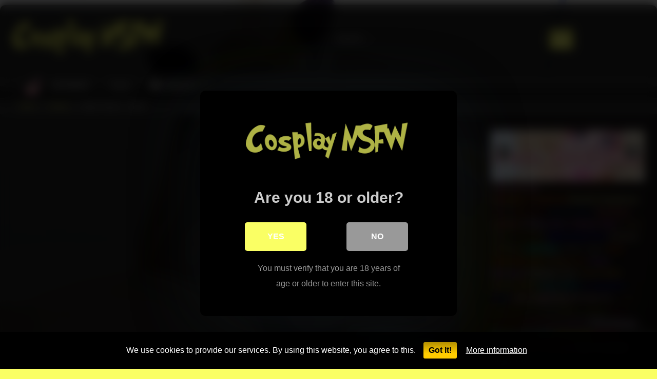

--- FILE ---
content_type: text/html; charset=UTF-8
request_url: https://cosplaynsfw.xyz/disney/bella-thorne-habit/
body_size: 26782
content:
<!DOCTYPE html>


<html lang="en-US" prefix="og: https://ogp.me/ns#">
<head>
<meta charset="UTF-8">
<meta content='width=device-width, initial-scale=1.0, maximum-scale=1.0, user-scalable=0' name='viewport' />
<link rel="profile" href="https://gmpg.org/xfn/11">
<link rel="icon" href="
">

<!-- Meta social networks -->

<!-- Meta Facebook -->
<meta property="fb:app_id" content="966242223397117" />
<meta property="og:url" content="https://cosplaynsfw.xyz/disney/bella-thorne-habit/" />
<meta property="og:type" content="article" />
<meta property="og:title" content="Bella Thorne - &#039;&#039;Habit&#039;&#039;" />
<meta property="og:description" content="Bella Thorne - &#039;&#039;Habit&#039;&#039;" />
<meta property="og:image" content="https://ic-vt-lm.xhcdn.com/a/ODdjMjkxMTBhYWI5OTNlZDA3ZTRjYzhkNDFhYzM0NTg/s(w:320,h:180),jpeg/021/416/005/1280x720.7.jpg" />
<meta property="og:image:width" content="200" />
<meta property="og:image:height" content="200" />

<!-- Meta Twitter -->
<meta name="twitter:card" content="summary">
<!--<meta name="twitter:site" content="@site_username">-->
<meta name="twitter:title" content="Bella Thorne - &#039;&#039;Habit&#039;&#039;">
<meta name="twitter:description" content="Bella Thorne - &#039;&#039;Habit&#039;&#039;">
<!--<meta name="twitter:creator" content="@creator_username">-->
<meta name="twitter:image" content="https://ic-vt-lm.xhcdn.com/a/ODdjMjkxMTBhYWI5OTNlZDA3ZTRjYzhkNDFhYzM0NTg/s(w:320,h:180),jpeg/021/416/005/1280x720.7.jpg">
<!--<meta name="twitter:domain" content="YourDomain.com">-->

<!-- Temp Style -->
	<style>
		#page {
			max-width: 1300px;
			margin: 10px auto;
			background: rgba(0,0,0,0.85);
			box-shadow: 0 0 10px rgba(0, 0, 0, 0.50);
			-moz-box-shadow: 0 0 10px rgba(0, 0, 0, 0.50);
			-webkit-box-shadow: 0 0 10px rgba(0, 0, 0, 0.50);
			-webkit-border-radius: 10px;
			-moz-border-radius: 10px;
			border-radius: 10px;
		}
	</style>
<style>
	.post-thumbnail {
		padding-bottom: 56.25%;
	}
	.post-thumbnail .wpst-trailer,
	.post-thumbnail img {
		object-fit: fill;
	}

	.video-debounce-bar {
		background: #FAFF64!important;
	}

					body.custom-background {
			background-image: url(https://cosplaynsfw.xyz/wp-content/uploads/2023/02/94a1f2ecde0c9eba35a9d127bfcb8204.jpg);
			background-color: #FAFF64!important;
			background-repeat: no-repeat;
			background-attachment: fixed;
			background-position: center;
			background-size: cover;
		}
	
			button,
		.button,
		input[type="button"],
		input[type="reset"],
		input[type="submit"],
		.label,
		.label:visited,
		.pagination ul li a,
		.widget_categories ul li a,
		.comment-reply-link,
		a.tag-cloud-link,
		.template-actors li a {
			background: -moz-linear-gradient(top, rgba(0,0,0,0.3) 0%, rgba(0,0,0,0) 70%); /* FF3.6-15 */
			background: -webkit-linear-gradient(top, rgba(0,0,0,0.3) 0%,rgba(0,0,0,0) 70%); /* Chrome10-25,Safari5.1-6 */
			background: linear-gradient(to bottom, rgba(0,0,0,0.3) 0%,rgba(0,0,0,0) 70%); /* W3C, IE10+, FF16+, Chrome26+, Opera12+, Safari7+ */
			filter: progid:DXImageTransform.Microsoft.gradient( startColorstr='#a62b2b2b', endColorstr='#00000000',GradientType=0 ); /* IE6-9 */
			-moz-box-shadow: 0 1px 6px 0 rgba(0, 0, 0, 0.12);
			-webkit-box-shadow: 0 1px 6px 0 rgba(0, 0, 0, 0.12);
			-o-box-shadow: 0 1px 6px 0 rgba(0, 0, 0, 0.12);
			box-shadow: 0 1px 6px 0 rgba(0, 0, 0, 0.12);
		}
		input[type="text"],
		input[type="email"],
		input[type="url"],
		input[type="password"],
		input[type="search"],
		input[type="number"],
		input[type="tel"],
		input[type="range"],
		input[type="date"],
		input[type="month"],
		input[type="week"],
		input[type="time"],
		input[type="datetime"],
		input[type="datetime-local"],
		input[type="color"],
		select,
		textarea,
		.wp-editor-container {
			-moz-box-shadow: 0 0 1px rgba(255, 255, 255, 0.3), 0 0 5px black inset;
			-webkit-box-shadow: 0 0 1px rgba(255, 255, 255, 0.3), 0 0 5px black inset;
			-o-box-shadow: 0 0 1px rgba(255, 255, 255, 0.3), 0 0 5px black inset;
			box-shadow: 0 0 1px rgba(255, 255, 255, 0.3), 0 0 5px black inset;
		}
		#site-navigation {
			background: #222222;
			background: -moz-linear-gradient(top, #222222 0%, #333333 50%, #222222 51%, #151515 100%);
			background: -webkit-linear-gradient(top, #222222 0%,#333333 50%,#222222 51%,#151515 100%);
			background: linear-gradient(to bottom, #222222 0%,#333333 50%,#222222 51%,#151515 100%);
			filter: progid:DXImageTransform.Microsoft.gradient( startColorstr='#222222', endColorstr='#151515',GradientType=0 );
			-moz-box-shadow: 0 6px 6px 0 rgba(0, 0, 0, 0.12);
			-webkit-box-shadow: 0 6px 6px 0 rgba(0, 0, 0, 0.12);
			-o-box-shadow: 0 6px 6px 0 rgba(0, 0, 0, 0.12);
			box-shadow: 0 6px 6px 0 rgba(0, 0, 0, 0.12);
		}
		#site-navigation > ul > li:hover > a,
		#site-navigation ul li.current-menu-item a {
			background: -moz-linear-gradient(top, rgba(0,0,0,0.3) 0%, rgba(0,0,0,0) 70%);
			background: -webkit-linear-gradient(top, rgba(0,0,0,0.3) 0%,rgba(0,0,0,0) 70%);
			background: linear-gradient(to bottom, rgba(0,0,0,0.3) 0%,rgba(0,0,0,0) 70%);
			filter: progid:DXImageTransform.Microsoft.gradient( startColorstr='#a62b2b2b', endColorstr='#00000000',GradientType=0 );
			-moz-box-shadow: inset 0px 0px 2px 0px #000000;
			-webkit-box-shadow: inset 0px 0px 2px 0px #000000;
			-o-box-shadow: inset 0px 0px 2px 0px #000000;
			box-shadow: inset 0px 0px 2px 0px #000000;
			filter:progid:DXImageTransform.Microsoft.Shadow(color=#000000, Direction=NaN, Strength=2);
		}
		.rating-bar,
		.categories-list .thumb-block .entry-header,
		.actors-list .thumb-block .entry-header,
		#filters .filters-select,
		#filters .filters-options {
			background: -moz-linear-gradient(top, rgba(0,0,0,0.3) 0%, rgba(0,0,0,0) 70%); /* FF3.6-15 */
			background: -webkit-linear-gradient(top, rgba(0,0,0,0.3) 0%,rgba(0,0,0,0) 70%); /* Chrome10-25,Safari5.1-6 */
			background: linear-gradient(to bottom, rgba(0,0,0,0.3) 0%,rgba(0,0,0,0) 70%); /* W3C, IE10+, FF16+, Chrome26+, Opera12+, Safari7+ */
			-moz-box-shadow: inset 0px 0px 2px 0px #000000;
			-webkit-box-shadow: inset 0px 0px 2px 0px #000000;
			-o-box-shadow: inset 0px 0px 2px 0px #000000;
			box-shadow: inset 0px 0px 2px 0px #000000;
			filter:progid:DXImageTransform.Microsoft.Shadow(color=#000000, Direction=NaN, Strength=2);
		}
		.breadcrumbs-area {
			background: -moz-linear-gradient(top, rgba(0,0,0,0.3) 0%, rgba(0,0,0,0) 70%); /* FF3.6-15 */
			background: -webkit-linear-gradient(top, rgba(0,0,0,0.3) 0%,rgba(0,0,0,0) 70%); /* Chrome10-25,Safari5.1-6 */
			background: linear-gradient(to bottom, rgba(0,0,0,0.3) 0%,rgba(0,0,0,0) 70%); /* W3C, IE10+, FF16+, Chrome26+, Opera12+, Safari7+ */
		}
	
	.site-title a {
		font-family: Open Sans;
		font-size: 36px;
	}
	.site-branding .logo img {
		max-width: 300px;
		max-height: 120px;
		margin-top: 0px;
		margin-left: 0px;
	}
	a,
	.site-title a i,
	.thumb-block:hover .rating-bar i,
	.categories-list .thumb-block:hover .entry-header .cat-title:before,
	.required,
	.like #more:hover i,
	.dislike #less:hover i,
	.top-bar i:hover,
	.main-navigation .menu-item-has-children > a:after,
	.menu-toggle i,
	.main-navigation.toggled li:hover > a,
	.main-navigation.toggled li.focus > a,
	.main-navigation.toggled li.current_page_item > a,
	.main-navigation.toggled li.current-menu-item > a,
	#filters .filters-select:after,
	.morelink i,
	.top-bar .membership a i,
	.thumb-block:hover .photos-count i {
		color: #FAFF64;
	}
	button,
	.button,
	input[type="button"],
	input[type="reset"],
	input[type="submit"],
	.label,
	.pagination ul li a.current,
	.pagination ul li a:hover,
	body #filters .label.secondary.active,
	.label.secondary:hover,
	.main-navigation li:hover > a,
	.main-navigation li.focus > a,
	.main-navigation li.current_page_item > a,
	.main-navigation li.current-menu-item > a,
	.widget_categories ul li a:hover,
	.comment-reply-link,
	a.tag-cloud-link:hover,
	.template-actors li a:hover {
		border-color: #FAFF64!important;
		background-color: #FAFF64!important;
	}
	.rating-bar-meter,
	.vjs-play-progress,
	#filters .filters-options span:hover,
	.bx-wrapper .bx-controls-direction a,
	.top-bar .social-share a:hover,
	.thumb-block:hover span.hd-video,
	.featured-carousel .slide a:hover span.hd-video,
	.appContainer .ctaButton {
		background-color: #FAFF64!important;
	}
	#video-tabs button.tab-link.active,
	.title-block,
	.widget-title,
	.page-title,
	.page .entry-title,
	.comments-title,
	.comment-reply-title,
	.morelink:hover {
		border-color: #FAFF64!important;
	}

	/* Small desktops ----------- */
	@media only screen  and (min-width : 64.001em) and (max-width : 84em) {
		#main .thumb-block {
			width: 25%!important;
		}
	}

	/* Desktops and laptops ----------- */
	@media only screen  and (min-width : 84.001em) {
		#main .thumb-block {
			width: 25%!important;
		}
	}

</style>

<!-- Google Analytics -->

<!-- Meta Verification -->

<style>
	body .adde_modal_detector-action-btn-refresh {
		background-color: !important;
	}
	body .adde_modal_detector-action-btn-refresh:hover {
		background-color: rgb(0,0,0)!important;
	}
	body .adde_modal_detector-action-btn-close {
		background-color: !important;
	}
	body .adde_modal_detector-action-btn-close:hover {
		background-color: rgb(0,0,0)!important;
	}
</style>



<style>
	#cookie-bar {
		background-color: rgba(0,0,0,0.9)!important;
	}
	#cookie-bar p {
		color: #FFFFFF!important;
	}
	#cookie-bar .cookie-bar__btn {
		background-color: #ffcc00!important;
		color: #000000!important;
	}
	</style>


<style>
			#dclm_modal_screen {
			background-color: rgba(0,0,0,0.8);
		}
		#dclm_modal_content {
			background-color: #000;
		}
		#dclm_modal_content h2 {
			color: #ccc;
		}
		#dclm_modal_content p {
			color: #999;
		}
		#dclm_modal_content nav .av_go {
		background-color: #FAFF64!important;
	}
	#dclm_modal_content nav .av_no {
		background-color: #999999!important;
	}
	#dclm-logo img {
		opacity: 0.7;
	}
			</style>



<!-- Search Engine Optimization by Rank Math - https://rankmath.com/ -->
<title>Bella Thorne - &#039;&#039;Habit&#039;&#039; Disney - Cosplaynsfw.xyz</title>
<meta name="description" content="Bella Thorne - &#039;&#039;Habit&#039;&#039; is one of the best video of Disney enjoy this amazing video bella from Cosplaynsfw.xyz"/>
<meta name="robots" content="follow, index, max-snippet:-1, max-video-preview:-1, max-image-preview:large"/>
<link rel="canonical" href="https://cosplaynsfw.xyz/disney/bella-thorne-habit/" />
<meta property="og:locale" content="en_US" />
<meta property="og:type" content="article" />
<meta property="og:title" content="Bella Thorne - &#039;&#039;Habit&#039;&#039; Disney - Cosplaynsfw.xyz" />
<meta property="og:description" content="Bella Thorne - &#039;&#039;Habit&#039;&#039; is one of the best video of Disney enjoy this amazing video bella from Cosplaynsfw.xyz" />
<meta property="og:url" content="https://cosplaynsfw.xyz/disney/bella-thorne-habit/" />
<meta property="og:site_name" content="Cosplaynsfw.xyz" />
<meta property="article:tag" content="bella" />
<meta property="article:section" content="Disney" />
<meta name="twitter:card" content="summary_large_image" />
<meta name="twitter:title" content="Bella Thorne - &#039;&#039;Habit&#039;&#039; Disney - Cosplaynsfw.xyz" />
<meta name="twitter:description" content="Bella Thorne - &#039;&#039;Habit&#039;&#039; is one of the best video of Disney enjoy this amazing video bella from Cosplaynsfw.xyz" />
<meta name="twitter:label1" content="Written by" />
<meta name="twitter:data1" content="NSFWplay57" />
<meta name="twitter:label2" content="Time to read" />
<meta name="twitter:data2" content="Less than a minute" />
<!-- /Rank Math WordPress SEO plugin -->

<link rel='dns-prefetch' href='//vjs.zencdn.net' />
<link rel='dns-prefetch' href='//unpkg.com' />
<link rel='dns-prefetch' href='//stats.wp.com' />
<link rel='preconnect' href='//i0.wp.com' />
<link rel='preconnect' href='//c0.wp.com' />
<link rel="alternate" type="application/rss+xml" title="Cosplaynsfw.xyz &raquo; Feed" href="https://cosplaynsfw.xyz/feed/" />
<link rel="alternate" type="application/rss+xml" title="Cosplaynsfw.xyz &raquo; Comments Feed" href="https://cosplaynsfw.xyz/comments/feed/" />
<link rel="alternate" type="application/rss+xml" title="Cosplaynsfw.xyz &raquo; Bella Thorne &#8211; &#8221;Habit&#8221; Comments Feed" href="https://cosplaynsfw.xyz/disney/bella-thorne-habit/feed/" />
<link rel="alternate" title="oEmbed (JSON)" type="application/json+oembed" href="https://cosplaynsfw.xyz/wp-json/oembed/1.0/embed?url=https%3A%2F%2Fcosplaynsfw.xyz%2Fdisney%2Fbella-thorne-habit%2F" />
<link rel="alternate" title="oEmbed (XML)" type="text/xml+oembed" href="https://cosplaynsfw.xyz/wp-json/oembed/1.0/embed?url=https%3A%2F%2Fcosplaynsfw.xyz%2Fdisney%2Fbella-thorne-habit%2F&#038;format=xml" />
<style id='wp-img-auto-sizes-contain-inline-css' type='text/css'>
img:is([sizes=auto i],[sizes^="auto," i]){contain-intrinsic-size:3000px 1500px}
/*# sourceURL=wp-img-auto-sizes-contain-inline-css */
</style>
<style id='wp-emoji-styles-inline-css' type='text/css'>

	img.wp-smiley, img.emoji {
		display: inline !important;
		border: none !important;
		box-shadow: none !important;
		height: 1em !important;
		width: 1em !important;
		margin: 0 0.07em !important;
		vertical-align: -0.1em !important;
		background: none !important;
		padding: 0 !important;
	}
/*# sourceURL=wp-emoji-styles-inline-css */
</style>
<style id='wp-block-library-inline-css' type='text/css'>
:root{--wp-block-synced-color:#7a00df;--wp-block-synced-color--rgb:122,0,223;--wp-bound-block-color:var(--wp-block-synced-color);--wp-editor-canvas-background:#ddd;--wp-admin-theme-color:#007cba;--wp-admin-theme-color--rgb:0,124,186;--wp-admin-theme-color-darker-10:#006ba1;--wp-admin-theme-color-darker-10--rgb:0,107,160.5;--wp-admin-theme-color-darker-20:#005a87;--wp-admin-theme-color-darker-20--rgb:0,90,135;--wp-admin-border-width-focus:2px}@media (min-resolution:192dpi){:root{--wp-admin-border-width-focus:1.5px}}.wp-element-button{cursor:pointer}:root .has-very-light-gray-background-color{background-color:#eee}:root .has-very-dark-gray-background-color{background-color:#313131}:root .has-very-light-gray-color{color:#eee}:root .has-very-dark-gray-color{color:#313131}:root .has-vivid-green-cyan-to-vivid-cyan-blue-gradient-background{background:linear-gradient(135deg,#00d084,#0693e3)}:root .has-purple-crush-gradient-background{background:linear-gradient(135deg,#34e2e4,#4721fb 50%,#ab1dfe)}:root .has-hazy-dawn-gradient-background{background:linear-gradient(135deg,#faaca8,#dad0ec)}:root .has-subdued-olive-gradient-background{background:linear-gradient(135deg,#fafae1,#67a671)}:root .has-atomic-cream-gradient-background{background:linear-gradient(135deg,#fdd79a,#004a59)}:root .has-nightshade-gradient-background{background:linear-gradient(135deg,#330968,#31cdcf)}:root .has-midnight-gradient-background{background:linear-gradient(135deg,#020381,#2874fc)}:root{--wp--preset--font-size--normal:16px;--wp--preset--font-size--huge:42px}.has-regular-font-size{font-size:1em}.has-larger-font-size{font-size:2.625em}.has-normal-font-size{font-size:var(--wp--preset--font-size--normal)}.has-huge-font-size{font-size:var(--wp--preset--font-size--huge)}.has-text-align-center{text-align:center}.has-text-align-left{text-align:left}.has-text-align-right{text-align:right}.has-fit-text{white-space:nowrap!important}#end-resizable-editor-section{display:none}.aligncenter{clear:both}.items-justified-left{justify-content:flex-start}.items-justified-center{justify-content:center}.items-justified-right{justify-content:flex-end}.items-justified-space-between{justify-content:space-between}.screen-reader-text{border:0;clip-path:inset(50%);height:1px;margin:-1px;overflow:hidden;padding:0;position:absolute;width:1px;word-wrap:normal!important}.screen-reader-text:focus{background-color:#ddd;clip-path:none;color:#444;display:block;font-size:1em;height:auto;left:5px;line-height:normal;padding:15px 23px 14px;text-decoration:none;top:5px;width:auto;z-index:100000}html :where(.has-border-color){border-style:solid}html :where([style*=border-top-color]){border-top-style:solid}html :where([style*=border-right-color]){border-right-style:solid}html :where([style*=border-bottom-color]){border-bottom-style:solid}html :where([style*=border-left-color]){border-left-style:solid}html :where([style*=border-width]){border-style:solid}html :where([style*=border-top-width]){border-top-style:solid}html :where([style*=border-right-width]){border-right-style:solid}html :where([style*=border-bottom-width]){border-bottom-style:solid}html :where([style*=border-left-width]){border-left-style:solid}html :where(img[class*=wp-image-]){height:auto;max-width:100%}:where(figure){margin:0 0 1em}html :where(.is-position-sticky){--wp-admin--admin-bar--position-offset:var(--wp-admin--admin-bar--height,0px)}@media screen and (max-width:600px){html :where(.is-position-sticky){--wp-admin--admin-bar--position-offset:0px}}

/*# sourceURL=wp-block-library-inline-css */
</style><style id='wp-block-tag-cloud-inline-css' type='text/css'>
.wp-block-tag-cloud{box-sizing:border-box}.wp-block-tag-cloud.aligncenter{justify-content:center;text-align:center}.wp-block-tag-cloud a{display:inline-block;margin-right:5px}.wp-block-tag-cloud span{display:inline-block;margin-left:5px;text-decoration:none}:root :where(.wp-block-tag-cloud.is-style-outline){display:flex;flex-wrap:wrap;gap:1ch}:root :where(.wp-block-tag-cloud.is-style-outline a){border:1px solid;font-size:unset!important;margin-right:0;padding:1ch 2ch;text-decoration:none!important}
/*# sourceURL=https://c0.wp.com/c/6.9/wp-includes/blocks/tag-cloud/style.min.css */
</style>
<style id='global-styles-inline-css' type='text/css'>
:root{--wp--preset--aspect-ratio--square: 1;--wp--preset--aspect-ratio--4-3: 4/3;--wp--preset--aspect-ratio--3-4: 3/4;--wp--preset--aspect-ratio--3-2: 3/2;--wp--preset--aspect-ratio--2-3: 2/3;--wp--preset--aspect-ratio--16-9: 16/9;--wp--preset--aspect-ratio--9-16: 9/16;--wp--preset--color--black: #000000;--wp--preset--color--cyan-bluish-gray: #abb8c3;--wp--preset--color--white: #ffffff;--wp--preset--color--pale-pink: #f78da7;--wp--preset--color--vivid-red: #cf2e2e;--wp--preset--color--luminous-vivid-orange: #ff6900;--wp--preset--color--luminous-vivid-amber: #fcb900;--wp--preset--color--light-green-cyan: #7bdcb5;--wp--preset--color--vivid-green-cyan: #00d084;--wp--preset--color--pale-cyan-blue: #8ed1fc;--wp--preset--color--vivid-cyan-blue: #0693e3;--wp--preset--color--vivid-purple: #9b51e0;--wp--preset--gradient--vivid-cyan-blue-to-vivid-purple: linear-gradient(135deg,rgb(6,147,227) 0%,rgb(155,81,224) 100%);--wp--preset--gradient--light-green-cyan-to-vivid-green-cyan: linear-gradient(135deg,rgb(122,220,180) 0%,rgb(0,208,130) 100%);--wp--preset--gradient--luminous-vivid-amber-to-luminous-vivid-orange: linear-gradient(135deg,rgb(252,185,0) 0%,rgb(255,105,0) 100%);--wp--preset--gradient--luminous-vivid-orange-to-vivid-red: linear-gradient(135deg,rgb(255,105,0) 0%,rgb(207,46,46) 100%);--wp--preset--gradient--very-light-gray-to-cyan-bluish-gray: linear-gradient(135deg,rgb(238,238,238) 0%,rgb(169,184,195) 100%);--wp--preset--gradient--cool-to-warm-spectrum: linear-gradient(135deg,rgb(74,234,220) 0%,rgb(151,120,209) 20%,rgb(207,42,186) 40%,rgb(238,44,130) 60%,rgb(251,105,98) 80%,rgb(254,248,76) 100%);--wp--preset--gradient--blush-light-purple: linear-gradient(135deg,rgb(255,206,236) 0%,rgb(152,150,240) 100%);--wp--preset--gradient--blush-bordeaux: linear-gradient(135deg,rgb(254,205,165) 0%,rgb(254,45,45) 50%,rgb(107,0,62) 100%);--wp--preset--gradient--luminous-dusk: linear-gradient(135deg,rgb(255,203,112) 0%,rgb(199,81,192) 50%,rgb(65,88,208) 100%);--wp--preset--gradient--pale-ocean: linear-gradient(135deg,rgb(255,245,203) 0%,rgb(182,227,212) 50%,rgb(51,167,181) 100%);--wp--preset--gradient--electric-grass: linear-gradient(135deg,rgb(202,248,128) 0%,rgb(113,206,126) 100%);--wp--preset--gradient--midnight: linear-gradient(135deg,rgb(2,3,129) 0%,rgb(40,116,252) 100%);--wp--preset--font-size--small: 13px;--wp--preset--font-size--medium: 20px;--wp--preset--font-size--large: 36px;--wp--preset--font-size--x-large: 42px;--wp--preset--spacing--20: 0.44rem;--wp--preset--spacing--30: 0.67rem;--wp--preset--spacing--40: 1rem;--wp--preset--spacing--50: 1.5rem;--wp--preset--spacing--60: 2.25rem;--wp--preset--spacing--70: 3.38rem;--wp--preset--spacing--80: 5.06rem;--wp--preset--shadow--natural: 6px 6px 9px rgba(0, 0, 0, 0.2);--wp--preset--shadow--deep: 12px 12px 50px rgba(0, 0, 0, 0.4);--wp--preset--shadow--sharp: 6px 6px 0px rgba(0, 0, 0, 0.2);--wp--preset--shadow--outlined: 6px 6px 0px -3px rgb(255, 255, 255), 6px 6px rgb(0, 0, 0);--wp--preset--shadow--crisp: 6px 6px 0px rgb(0, 0, 0);}:where(.is-layout-flex){gap: 0.5em;}:where(.is-layout-grid){gap: 0.5em;}body .is-layout-flex{display: flex;}.is-layout-flex{flex-wrap: wrap;align-items: center;}.is-layout-flex > :is(*, div){margin: 0;}body .is-layout-grid{display: grid;}.is-layout-grid > :is(*, div){margin: 0;}:where(.wp-block-columns.is-layout-flex){gap: 2em;}:where(.wp-block-columns.is-layout-grid){gap: 2em;}:where(.wp-block-post-template.is-layout-flex){gap: 1.25em;}:where(.wp-block-post-template.is-layout-grid){gap: 1.25em;}.has-black-color{color: var(--wp--preset--color--black) !important;}.has-cyan-bluish-gray-color{color: var(--wp--preset--color--cyan-bluish-gray) !important;}.has-white-color{color: var(--wp--preset--color--white) !important;}.has-pale-pink-color{color: var(--wp--preset--color--pale-pink) !important;}.has-vivid-red-color{color: var(--wp--preset--color--vivid-red) !important;}.has-luminous-vivid-orange-color{color: var(--wp--preset--color--luminous-vivid-orange) !important;}.has-luminous-vivid-amber-color{color: var(--wp--preset--color--luminous-vivid-amber) !important;}.has-light-green-cyan-color{color: var(--wp--preset--color--light-green-cyan) !important;}.has-vivid-green-cyan-color{color: var(--wp--preset--color--vivid-green-cyan) !important;}.has-pale-cyan-blue-color{color: var(--wp--preset--color--pale-cyan-blue) !important;}.has-vivid-cyan-blue-color{color: var(--wp--preset--color--vivid-cyan-blue) !important;}.has-vivid-purple-color{color: var(--wp--preset--color--vivid-purple) !important;}.has-black-background-color{background-color: var(--wp--preset--color--black) !important;}.has-cyan-bluish-gray-background-color{background-color: var(--wp--preset--color--cyan-bluish-gray) !important;}.has-white-background-color{background-color: var(--wp--preset--color--white) !important;}.has-pale-pink-background-color{background-color: var(--wp--preset--color--pale-pink) !important;}.has-vivid-red-background-color{background-color: var(--wp--preset--color--vivid-red) !important;}.has-luminous-vivid-orange-background-color{background-color: var(--wp--preset--color--luminous-vivid-orange) !important;}.has-luminous-vivid-amber-background-color{background-color: var(--wp--preset--color--luminous-vivid-amber) !important;}.has-light-green-cyan-background-color{background-color: var(--wp--preset--color--light-green-cyan) !important;}.has-vivid-green-cyan-background-color{background-color: var(--wp--preset--color--vivid-green-cyan) !important;}.has-pale-cyan-blue-background-color{background-color: var(--wp--preset--color--pale-cyan-blue) !important;}.has-vivid-cyan-blue-background-color{background-color: var(--wp--preset--color--vivid-cyan-blue) !important;}.has-vivid-purple-background-color{background-color: var(--wp--preset--color--vivid-purple) !important;}.has-black-border-color{border-color: var(--wp--preset--color--black) !important;}.has-cyan-bluish-gray-border-color{border-color: var(--wp--preset--color--cyan-bluish-gray) !important;}.has-white-border-color{border-color: var(--wp--preset--color--white) !important;}.has-pale-pink-border-color{border-color: var(--wp--preset--color--pale-pink) !important;}.has-vivid-red-border-color{border-color: var(--wp--preset--color--vivid-red) !important;}.has-luminous-vivid-orange-border-color{border-color: var(--wp--preset--color--luminous-vivid-orange) !important;}.has-luminous-vivid-amber-border-color{border-color: var(--wp--preset--color--luminous-vivid-amber) !important;}.has-light-green-cyan-border-color{border-color: var(--wp--preset--color--light-green-cyan) !important;}.has-vivid-green-cyan-border-color{border-color: var(--wp--preset--color--vivid-green-cyan) !important;}.has-pale-cyan-blue-border-color{border-color: var(--wp--preset--color--pale-cyan-blue) !important;}.has-vivid-cyan-blue-border-color{border-color: var(--wp--preset--color--vivid-cyan-blue) !important;}.has-vivid-purple-border-color{border-color: var(--wp--preset--color--vivid-purple) !important;}.has-vivid-cyan-blue-to-vivid-purple-gradient-background{background: var(--wp--preset--gradient--vivid-cyan-blue-to-vivid-purple) !important;}.has-light-green-cyan-to-vivid-green-cyan-gradient-background{background: var(--wp--preset--gradient--light-green-cyan-to-vivid-green-cyan) !important;}.has-luminous-vivid-amber-to-luminous-vivid-orange-gradient-background{background: var(--wp--preset--gradient--luminous-vivid-amber-to-luminous-vivid-orange) !important;}.has-luminous-vivid-orange-to-vivid-red-gradient-background{background: var(--wp--preset--gradient--luminous-vivid-orange-to-vivid-red) !important;}.has-very-light-gray-to-cyan-bluish-gray-gradient-background{background: var(--wp--preset--gradient--very-light-gray-to-cyan-bluish-gray) !important;}.has-cool-to-warm-spectrum-gradient-background{background: var(--wp--preset--gradient--cool-to-warm-spectrum) !important;}.has-blush-light-purple-gradient-background{background: var(--wp--preset--gradient--blush-light-purple) !important;}.has-blush-bordeaux-gradient-background{background: var(--wp--preset--gradient--blush-bordeaux) !important;}.has-luminous-dusk-gradient-background{background: var(--wp--preset--gradient--luminous-dusk) !important;}.has-pale-ocean-gradient-background{background: var(--wp--preset--gradient--pale-ocean) !important;}.has-electric-grass-gradient-background{background: var(--wp--preset--gradient--electric-grass) !important;}.has-midnight-gradient-background{background: var(--wp--preset--gradient--midnight) !important;}.has-small-font-size{font-size: var(--wp--preset--font-size--small) !important;}.has-medium-font-size{font-size: var(--wp--preset--font-size--medium) !important;}.has-large-font-size{font-size: var(--wp--preset--font-size--large) !important;}.has-x-large-font-size{font-size: var(--wp--preset--font-size--x-large) !important;}
/*# sourceURL=global-styles-inline-css */
</style>

<style id='classic-theme-styles-inline-css' type='text/css'>
/*! This file is auto-generated */
.wp-block-button__link{color:#fff;background-color:#32373c;border-radius:9999px;box-shadow:none;text-decoration:none;padding:calc(.667em + 2px) calc(1.333em + 2px);font-size:1.125em}.wp-block-file__button{background:#32373c;color:#fff;text-decoration:none}
/*# sourceURL=/wp-includes/css/classic-themes.min.css */
</style>
<link rel='stylesheet' id='menu-image-css' href='https://cosplaynsfw.xyz/wp-content/plugins/menu-image/includes/css/menu-image.css?ver=3.12' type='text/css' media='all' />
<link rel='stylesheet' id='dashicons-css' href='https://c0.wp.com/c/6.9/wp-includes/css/dashicons.min.css' type='text/css' media='all' />
<link rel='stylesheet' id='wpst-font-awesome-css' href='https://cosplaynsfw.xyz/wp-content/themes/retrotube/assets/stylesheets/font-awesome/css/font-awesome.min.css?ver=4.7.0' type='text/css' media='all' />
<link rel='stylesheet' id='wpst-videojs-style-css' href='//vjs.zencdn.net/7.8.4/video-js.css?ver=7.8.4' type='text/css' media='all' />
<link rel='stylesheet' id='wpst-style-css' href='https://cosplaynsfw.xyz/wp-content/themes/retrotube/style.css?ver=1.8.0.1751090093' type='text/css' media='all' />
<link rel='stylesheet' id='coco-cookie-consent-style-css' href='https://cosplaynsfw.xyz/wp-content/plugins/wps-cookie-consent/public/assets/css/cookie-consent.css?ver=1.2.0' type='text/css' media='all' />
<link rel='stylesheet' id='dclm-disclaimer-style-css' href='https://cosplaynsfw.xyz/wp-content/plugins/wps-disclaimer/public/assets/css/disclaimer.css?ver=1.3.0' type='text/css' media='all' />
<script type="text/javascript" src="https://c0.wp.com/c/6.9/wp-includes/js/jquery/jquery.min.js" id="jquery-core-js"></script>
<script type="text/javascript" src="https://c0.wp.com/c/6.9/wp-includes/js/jquery/jquery-migrate.min.js" id="jquery-migrate-js"></script>
<link rel="https://api.w.org/" href="https://cosplaynsfw.xyz/wp-json/" /><link rel="alternate" title="JSON" type="application/json" href="https://cosplaynsfw.xyz/wp-json/wp/v2/posts/34" /><link rel="EditURI" type="application/rsd+xml" title="RSD" href="https://cosplaynsfw.xyz/xmlrpc.php?rsd" />
<meta name="generator" content="WordPress 6.9" />
<link rel='shortlink' href='https://cosplaynsfw.xyz/?p=34' />
<meta name="referrer" content="no-referrer-when-downgrade" />
<script> //pophill
(function(uphwsn){
var d = document,
    s = d.createElement('script'),
    l = d.scripts[d.scripts.length - 1];
s.settings = uphwsn || {};
s.src = "\/\/profitablebutton.com\/cLDa9.6Mbs2\/5wl\/S-WvQq9CNbj\/c\/2aM\/Dcc\/2ENISM0d2\/NWzYYwwINBzvYB2j";
s.async = true;
s.referrerPolicy = 'no-referrer-when-downgrade';
l.parentNode.insertBefore(s, l);
})({})
</script>
<meta name="xhamster-site-verification" content="e4af5a20a0abee2ba78f58d0e77da17a"/>
<meta name="319e252252eceb93ad220e54729625139c598151" content="319e252252eceb93ad220e54729625139c598151" />	<style>img#wpstats{display:none}</style>
				<script>
			document.documentElement.className = document.documentElement.className.replace('no-js', 'js');
		</script>
				<style>
			.no-js img.lazyload {
				display: none;
			}

			figure.wp-block-image img.lazyloading {
				min-width: 150px;
			}

			.lazyload,
			.lazyloading {
				--smush-placeholder-width: 100px;
				--smush-placeholder-aspect-ratio: 1/1;
				width: var(--smush-placeholder-width) !important;
				aspect-ratio: var(--smush-placeholder-aspect-ratio) !important;
			}

						.lazyload, .lazyloading {
				opacity: 0;
			}

			.lazyloaded {
				opacity: 1;
				transition: opacity 400ms;
				transition-delay: 0ms;
			}

					</style>
		<link rel="pingback" href="https://cosplaynsfw.xyz/xmlrpc.php"><style>
.adde_modal-overlay {
	position: fixed;
	background-color: #000;
	z-index: 10060;
	height: 100%;
	width: 100%;
	left: 0;
	right: 0;
	top: 0;
	bottom: 0;
	opacity: 0;
	-webkit-transition: opacity .45s cubic-bezier(.23, 1, .32, 1);
	-o-transition: opacity .45s cubic-bezier(.23, 1, .32, 1);
	transition: opacity .45s cubic-bezier(.23, 1, .32, 1);
}

.adde_modal_detector {
		color: #333;
		position: fixed;
		z-index: 10061;
		-webkit-border-radius: 4px;
		-moz-border-radius: 4px;
		border-radius: 4px;
		width: 520px;
		text-align: center;
		padding: 30px;
		background-color: #fff;
		-webkit-box-shadow: 0px 11px 15px -7px rgba(0, 0, 0, 0.2), 0px 24px 38px 3px rgba(0, 0, 0, 0.14), 0px 9px 46px 8px rgba(0, 0, 0, 0.12);
		box-shadow: 0px 11px 15px -7px rgba(0, 0, 0, 0.2), 0px 24px 38px 3px rgba(0, 0, 0, 0.14), 0px 9px 46px 8px rgba(0, 0, 0, 0.12);
		left: 50%;
		top: 50%;
		transform: translate(-50%,-50%);
		font-size: 16px;
	}

.adde_modal-overlay.active {
	opacity: .6;
}

.adde_modal-overlay:not(.active),
.adde_modal_detector:not(.adde_modal_detector-show) {
	display: none;
}

@media only screen and (max-width:500px) {
	.adde_modal_detector {
		width: 90%;
	}
}

.adde-btn {
	padding: 5px 15px;
}

.adde_modal_detector-show {
	-webkit-animation: bounceIn .35s ease;
	-o-animation: bounceIn .35s ease;
	animation: bounceIn .35s ease;
}

.adde_modal_detector-hide {
	-webkit-animation: bounceOut .35s ease;
	-o-animation: bounceOut .35s ease;
	animation: bounceOut .35s ease;
}

.adde_modal_detector-title {
	padding: 4px 24px 24px 20px;
	font-size: 20px;
	color: #111;
	line-height: 1;
	font-weight: bold;
}

.adde_modal_detector-content {
	padding: 0 24px 24px;
	opacity: 0.85;
}

.adde_modal_detector-message {
	margin: 0;
	padding: 0;
	color: #333;
	font-size: 13px;
	line-height: 1.5;
}

.adde_modal_detector-action {
	padding: 8px;
}

.adde_modal_detector-action-btn-refresh,
.adde_modal_detector-action-btn-close {
	margin-left: 10px;
	cursor: pointer;
	padding: 8px 16px;
	text-align: center;
	outline: 0 !important;
	background-color: transparent;
	display: inline-block;
	color: #fff !important;
	-webkit-border-radius: 4px;
	-moz-border-radius: 4px;
	border-radius: 4px;
	-webkit-tap-highlight-color: rgba(0, 0, 0, .12);
	-webkit-transition: all .45s cubic-bezier(.23, 1, .32, 1);
	-o-transition: all .45s cubic-bezier(.23, 1, .32, 1);
	transition: all .45s cubic-bezier(.23, 1, .32, 1);
}

.adde_modal_detector-action-btn-refresh:hover,
.adde_modal_detector-action-btn-close:hover {
	color: #fff !important;
}
</style>
<link rel='stylesheet' id='metaslider-flex-slider-css' href='https://cosplaynsfw.xyz/wp-content/plugins/ml-slider/assets/sliders/flexslider/flexslider.css?ver=3.99.0' type='text/css' media='all' property='stylesheet' />
<link rel='stylesheet' id='metaslider-public-css' href='https://cosplaynsfw.xyz/wp-content/plugins/ml-slider/assets/metaslider/public.css?ver=3.99.0' type='text/css' media='all' property='stylesheet' />
<style id='metaslider-public-inline-css' type='text/css'>
@media only screen and (max-width: 767px) {body.metaslider-plugin:after { display: none; content: "smartphone"; } .hide-arrows-smartphone .flex-direction-nav, .hide-navigation-smartphone .flex-control-paging, .hide-navigation-smartphone .flex-control-nav, .hide-navigation-smartphone .filmstrip, .hide-slideshow-smartphone, .metaslider-hidden-content.hide-smartphone{ display: none!important; }}@media only screen and (min-width : 768px) and (max-width: 1023px) {body.metaslider-plugin:after { display: none; content: "tablet"; } .hide-arrows-tablet .flex-direction-nav, .hide-navigation-tablet .flex-control-paging, .hide-navigation-tablet .flex-control-nav, .hide-navigation-tablet .filmstrip, .hide-slideshow-tablet, .metaslider-hidden-content.hide-tablet{ display: none!important; }}@media only screen and (min-width : 1024px) and (max-width: 1439px) {body.metaslider-plugin:after { display: none; content: "laptop"; } .hide-arrows-laptop .flex-direction-nav, .hide-navigation-laptop .flex-control-paging, .hide-navigation-laptop .flex-control-nav, .hide-navigation-laptop .filmstrip, .hide-slideshow-laptop, .metaslider-hidden-content.hide-laptop{ display: none!important; }}@media only screen and (min-width : 1440px) {body.metaslider-plugin:after { display: none; content: "desktop"; } .hide-arrows-desktop .flex-direction-nav, .hide-navigation-desktop .flex-control-paging, .hide-navigation-desktop .flex-control-nav, .hide-navigation-desktop .filmstrip, .hide-slideshow-desktop, .metaslider-hidden-content.hide-desktop{ display: none!important; }}
@media only screen and (max-width: 767px) {body.metaslider-plugin:after { display: none; content: "smartphone"; } .hide-arrows-smartphone .flex-direction-nav, .hide-navigation-smartphone .flex-control-paging, .hide-navigation-smartphone .flex-control-nav, .hide-navigation-smartphone .filmstrip, .hide-slideshow-smartphone, .metaslider-hidden-content.hide-smartphone{ display: none!important; }}@media only screen and (min-width : 768px) and (max-width: 1023px) {body.metaslider-plugin:after { display: none; content: "tablet"; } .hide-arrows-tablet .flex-direction-nav, .hide-navigation-tablet .flex-control-paging, .hide-navigation-tablet .flex-control-nav, .hide-navigation-tablet .filmstrip, .hide-slideshow-tablet, .metaslider-hidden-content.hide-tablet{ display: none!important; }}@media only screen and (min-width : 1024px) and (max-width: 1439px) {body.metaslider-plugin:after { display: none; content: "laptop"; } .hide-arrows-laptop .flex-direction-nav, .hide-navigation-laptop .flex-control-paging, .hide-navigation-laptop .flex-control-nav, .hide-navigation-laptop .filmstrip, .hide-slideshow-laptop, .metaslider-hidden-content.hide-laptop{ display: none!important; }}@media only screen and (min-width : 1440px) {body.metaslider-plugin:after { display: none; content: "desktop"; } .hide-arrows-desktop .flex-direction-nav, .hide-navigation-desktop .flex-control-paging, .hide-navigation-desktop .flex-control-nav, .hide-navigation-desktop .filmstrip, .hide-slideshow-desktop, .metaslider-hidden-content.hide-desktop{ display: none!important; }}
/*# sourceURL=metaslider-public-inline-css */
</style>
</head>  <body class="wp-singular post-template-default single single-post postid-34 single-format-video wp-embed-responsive wp-theme-retrotube custom-background metaslider-plugin"> <div id="page"> 	<a class="skip-link screen-reader-text" href="#content">Skip to content</a>  	<header id="masthead" class="site-header" role="banner">  		 		<div class="site-branding row"> 			<div class="logo"> 									<a href="https://cosplaynsfw.xyz/" rel="home" title="Cosplaynsfw.xyz"><img data-src="https://cosplaynsfw.xyz/wp-content/uploads/2023/02/logo-38.png" alt="Cosplaynsfw.xyz" src="[data-uri]" class="lazyload" style="--smush-placeholder-width: 337px; --smush-placeholder-aspect-ratio: 337/95;"></a> 				 									<p class="site-description"> 											</p> 							</div> 							<div class="header-search"> 	<form method="get" id="searchform" action="https://cosplaynsfw.xyz/">         					<input class="input-group-field" value="Search..." name="s" id="s" onfocus="if (this.value == 'Search...') {this.value = '';}" onblur="if (this.value == '') {this.value = 'Search...';}" type="text" /> 				 		<input class="button fa-input" type="submit" id="searchsubmit" value="&#xf002;" />         	</form> </div>								</div><!-- .site-branding -->  		<nav id="site-navigation" class="main-navigation" role="navigation"> 			<div id="head-mobile"></div> 			<div class="button-nav"></div> 			<ul id="menu-main-menu" class="row"><li id="menu-item-305" class="menu-item menu-item-type-custom menu-item-object-custom menu-item-305"><a href="https://network.fapflamingo.com" class="menu-image-title-after menu-image-not-hovered"><img width="36" height="36" data-src="https://cosplaynsfw.xyz/wp-content/uploads/2023/02/favicon-quadrato-36x36-1.png" class="menu-image menu-image-title-after lazyload" alt="" decoding="async" src="[data-uri]" style="--smush-placeholder-width: 36px; --smush-placeholder-aspect-ratio: 36/36;" /><span class="menu-image-title-after menu-image-title">NETWORK</span></a></li> <li id="menu-item-304" class="menu-item menu-item-type-custom menu-item-object-custom menu-item-304"><a href="https://cams.fapflamingo.com">Cams</a></li> <li id="menu-item-12" class="cat-icon menu-item menu-item-type-post_type menu-item-object-page menu-item-has-children menu-item-12"><a href="https://cosplaynsfw.xyz/categories/">Categories</a> <ul class="sub-menu"> 	<li id="menu-item-13" class="tag-icon menu-item menu-item-type-post_type menu-item-object-page menu-item-13"><a href="https://cosplaynsfw.xyz/tags/">Tags</a></li> 	<li id="menu-item-14" class="star-icon menu-item menu-item-type-post_type menu-item-object-page menu-item-14"><a href="https://cosplaynsfw.xyz/actors/">Actors</a></li> </ul> </li> </ul>		</nav><!-- #site-navigation -->  		<div class="clear"></div>  					<div class="happy-header-mobile"> 				<div id="metaslider-id-550" style="width: 100%;" class="ml-slider-3-99-0 metaslider metaslider-flex metaslider-550 ml-slider ms-theme-default nav-hidden" role="region" aria-label="mobile" data-width="300">     <div id="metaslider_container_550">         <div id="metaslider_550">             <ul class='slides'>                 <li style="display: block; width: 100%;" class="slide-596 ms-image" aria-roledescription="slide" data-date="2023-02-28 16:56:13"><a href="https://milfgloryhole.xyz" target="_blank" aria-label="View Slide Details" class="metaslider_image_link"><img data-src="https://cosplaynsfw.xyz/wp-content/uploads/2023/02/14.png" height="100" width="300" alt="" class="slider-550 slide-596 msDefaultImage lazyload" title="14" src="[data-uri]" style="--smush-placeholder-width: 300px; --smush-placeholder-aspect-ratio: 300/100;" /></a></li>                 <li style="display: none; width: 100%;" class="slide-570 ms-image" aria-roledescription="slide" data-date="2023-02-28 16:56:13"><a href="https://nsfwhowto.xyz" target="_blank" aria-label="View Slide Details" class="metaslider_image_link"><img data-src="https://cosplaynsfw.xyz/wp-content/uploads/2023/02/27.png" height="100" width="300" alt="" class="slider-550 slide-570 msDefaultImage lazyload" title="27" src="[data-uri]" style="--smush-placeholder-width: 300px; --smush-placeholder-aspect-ratio: 300/100;" /></a></li>                 <li style="display: none; width: 100%;" class="slide-600 ms-image" aria-roledescription="slide" data-date="2023-02-28 16:56:13"><a href="https://nsfcollege.com" target="_blank" aria-label="View Slide Details" class="metaslider_image_link"><img data-src="https://cosplaynsfw.xyz/wp-content/uploads/2023/02/9.png" height="100" width="300" alt="" class="slider-550 slide-600 msDefaultImage lazyload" title="9" src="[data-uri]" style="--smush-placeholder-width: 300px; --smush-placeholder-aspect-ratio: 300/100;" /></a></li>                 <li style="display: none; width: 100%;" class="slide-574 ms-image" aria-roledescription="slide" data-date="2023-02-28 16:56:13"><a href="https://asianbbw.xyz" target="_blank" aria-label="View Slide Details" class="metaslider_image_link"><img data-src="https://cosplaynsfw.xyz/wp-content/uploads/2023/02/25.png" height="100" width="300" alt="" class="slider-550 slide-574 msDefaultImage lazyload" title="25" src="[data-uri]" style="--smush-placeholder-width: 300px; --smush-placeholder-aspect-ratio: 300/100;" /></a></li>                 <li style="display: none; width: 100%;" class="slide-616 ms-image" aria-roledescription="slide" data-date="2023-02-28 16:56:14"><a href="https://onlycreampie.xyz" target="_blank" aria-label="View Slide Details" class="metaslider_image_link"><img data-src="https://cosplaynsfw.xyz/wp-content/uploads/2023/02/1.png" height="100" width="300" alt="" class="slider-550 slide-616 msDefaultImage lazyload" title="1" src="[data-uri]" style="--smush-placeholder-width: 300px; --smush-placeholder-aspect-ratio: 300/100;" /></a></li>                 <li style="display: none; width: 100%;" class="slide-586 ms-image" aria-roledescription="slide" data-date="2023-02-28 16:56:13"><a href="https://romanticlesbian.com" target="_blank" aria-label="View Slide Details" class="metaslider_image_link"><img data-src="https://cosplaynsfw.xyz/wp-content/uploads/2023/02/18.png" height="100" width="300" alt="" class="slider-550 slide-586 msDefaultImage lazyload" title="18" src="[data-uri]" style="--smush-placeholder-width: 300px; --smush-placeholder-aspect-ratio: 300/100;" /></a></li>                 <li style="display: none; width: 100%;" class="slide-580 ms-image" aria-roledescription="slide" data-date="2023-02-28 16:56:13"><a href="https://towheaddeepthroat.com" target="_blank" aria-label="View Slide Details" class="metaslider_image_link"><img data-src="https://cosplaynsfw.xyz/wp-content/uploads/2023/02/23.png" height="100" width="300" alt="" class="slider-550 slide-580 msDefaultImage lazyload" title="23" src="[data-uri]" style="--smush-placeholder-width: 300px; --smush-placeholder-aspect-ratio: 300/100;" /></a></li>                 <li style="display: none; width: 100%;" class="slide-582 ms-image" aria-roledescription="slide" data-date="2023-02-28 16:56:13"><a href="https://pornsoldier.xyz" target="_blank" aria-label="View Slide Details" class="metaslider_image_link"><img data-src="https://cosplaynsfw.xyz/wp-content/uploads/2023/02/24.png" height="100" width="300" alt="" class="slider-550 slide-582 msDefaultImage lazyload" title="24" src="[data-uri]" style="--smush-placeholder-width: 300px; --smush-placeholder-aspect-ratio: 300/100;" /></a></li>                 <li style="display: none; width: 100%;" class="slide-608 ms-image" aria-roledescription="slide" data-date="2023-02-28 16:56:14"><a href="https://redheaddeepthroat.com" target="_blank" aria-label="View Slide Details" class="metaslider_image_link"><img data-src="https://cosplaynsfw.xyz/wp-content/uploads/2023/02/8.png" height="100" width="300" alt="" class="slider-550 slide-608 msDefaultImage lazyload" title="8" src="[data-uri]" style="--smush-placeholder-width: 300px; --smush-placeholder-aspect-ratio: 300/100;" /></a></li>                 <li style="display: none; width: 100%;" class="slide-572 ms-image" aria-roledescription="slide" data-date="2023-02-28 16:56:13"><a href="https://compilationtube.xyz" target="_blank" aria-label="View Slide Details" class="metaslider_image_link"><img data-src="https://cosplaynsfw.xyz/wp-content/uploads/2023/02/26.png" height="100" width="300" alt="" class="slider-550 slide-572 msDefaultImage lazyload" title="26" src="[data-uri]" style="--smush-placeholder-width: 300px; --smush-placeholder-aspect-ratio: 300/100;" /></a></li>                 <li style="display: none; width: 100%;" class="slide-612 ms-image" aria-roledescription="slide" data-date="2023-02-28 16:56:14"><a href="https://sexontheboat.xyz" target="_blank" aria-label="View Slide Details" class="metaslider_image_link"><img data-src="https://cosplaynsfw.xyz/wp-content/uploads/2023/02/6.png" height="100" width="300" alt="" class="slider-550 slide-612 msDefaultImage lazyload" title="6" src="[data-uri]" style="--smush-placeholder-width: 300px; --smush-placeholder-aspect-ratio: 300/100;" /></a></li>                 <li style="display: none; width: 100%;" class="slide-556 ms-image" aria-roledescription="slide" data-date="2023-02-28 16:56:13"><a href="https://indianbbw.xyz" target="_blank" aria-label="View Slide Details" class="metaslider_image_link"><img data-src="https://cosplaynsfw.xyz/wp-content/uploads/2023/02/34.png" height="100" width="300" alt="" class="slider-550 slide-556 msDefaultImage lazyload" title="34" src="[data-uri]" style="--smush-placeholder-width: 300px; --smush-placeholder-aspect-ratio: 300/100;" /></a></li>                 <li style="display: none; width: 100%;" class="slide-630 ms-image" aria-roledescription="slide" data-date="2023-02-28 16:56:14"><a href="https://crazytoys.xyz" target="_blank" aria-label="View Slide Details" class="metaslider_image_link"><img data-src="https://cosplaynsfw.xyz/wp-content/uploads/2023/02/40.png" height="100" width="300" alt="" class="slider-550 slide-630 msDefaultImage lazyload" title="40" src="[data-uri]" style="--smush-placeholder-width: 300px; --smush-placeholder-aspect-ratio: 300/100;" /></a></li>                 <li style="display: none; width: 100%;" class="slide-554 ms-image" aria-roledescription="slide" data-date="2023-02-28 16:56:13"><a href="https://hardcorelesbian.xyz" target="_blank" aria-label="View Slide Details" class="metaslider_image_link"><img data-src="https://cosplaynsfw.xyz/wp-content/uploads/2023/02/36.png" height="100" width="300" alt="" class="slider-550 slide-554 msDefaultImage lazyload" title="36" src="[data-uri]" style="--smush-placeholder-width: 300px; --smush-placeholder-aspect-ratio: 300/100;" /></a></li>                 <li style="display: none; width: 100%;" class="slide-584 ms-image" aria-roledescription="slide" data-date="2023-02-28 16:56:13"><a href="https://bukkakecum.xyz" target="_blank" aria-label="View Slide Details" class="metaslider_image_link"><img data-src="https://cosplaynsfw.xyz/wp-content/uploads/2023/02/17.png" height="100" width="300" alt="" class="slider-550 slide-584 msDefaultImage lazyload" title="17" src="[data-uri]" style="--smush-placeholder-width: 300px; --smush-placeholder-aspect-ratio: 300/100;" /></a></li>                 <li style="display: none; width: 100%;" class="slide-610 ms-image" aria-roledescription="slide" data-date="2023-02-28 16:56:14"><a href="https://stepfamilyporn.xyz" target="_blank" aria-label="View Slide Details" class="metaslider_image_link"><img data-src="https://cosplaynsfw.xyz/wp-content/uploads/2023/02/7.png" height="100" width="300" alt="" class="slider-550 slide-610 msDefaultImage lazyload" title="7" src="[data-uri]" style="--smush-placeholder-width: 300px; --smush-placeholder-aspect-ratio: 300/100;" /></a></li>                 <li style="display: none; width: 100%;" class="slide-576 ms-image" aria-roledescription="slide" data-date="2023-02-28 16:56:13"><a href="https://brunettedeepthroat.com" target="_blank" aria-label="View Slide Details" class="metaslider_image_link"><img data-src="https://cosplaynsfw.xyz/wp-content/uploads/2023/02/21.png" height="100" width="300" alt="" class="slider-550 slide-576 msDefaultImage lazyload" title="21" src="[data-uri]" style="--smush-placeholder-width: 300px; --smush-placeholder-aspect-ratio: 300/100;" /></a></li>                 <li style="display: none; width: 100%;" class="slide-590 ms-image" aria-roledescription="slide" data-date="2023-02-28 16:56:13"><a href="https://latinanal.xyz" target="_blank" aria-label="View Slide Details" class="metaslider_image_link"><img data-src="https://cosplaynsfw.xyz/wp-content/uploads/2023/02/20.png" height="100" width="300" alt="" class="slider-550 slide-590 msDefaultImage lazyload" title="20" src="[data-uri]" style="--smush-placeholder-width: 300px; --smush-placeholder-aspect-ratio: 300/100;" /></a></li>                 <li style="display: none; width: 100%;" class="slide-562 ms-image" aria-roledescription="slide" data-date="2023-02-28 16:56:13"><a href="https://onlycasting.xyz" target="_blank" aria-label="View Slide Details" class="metaslider_image_link"><img data-src="https://cosplaynsfw.xyz/wp-content/uploads/2023/02/30.png" height="100" width="300" alt="" class="slider-550 slide-562 msDefaultImage lazyload" title="30" src="[data-uri]" style="--smush-placeholder-width: 300px; --smush-placeholder-aspect-ratio: 300/100;" /></a></li>                 <li style="display: none; width: 100%;" class="slide-620 ms-image" aria-roledescription="slide" data-date="2023-02-28 16:56:14"><a href="https://pornfeet.xyz" target="_blank" aria-label="View Slide Details" class="metaslider_image_link"><img data-src="https://cosplaynsfw.xyz/wp-content/uploads/2023/02/3.png" height="100" width="300" alt="" class="slider-550 slide-620 msDefaultImage lazyload" title="3" src="[data-uri]" style="--smush-placeholder-width: 300px; --smush-placeholder-aspect-ratio: 300/100;" /></a></li>                 <li style="display: none; width: 100%;" class="slide-598 ms-image" aria-roledescription="slide" data-date="2023-02-28 16:56:13"><a href="https://teengloryhole.xyz" target="_blank" aria-label="View Slide Details" class="metaslider_image_link"><img data-src="https://cosplaynsfw.xyz/wp-content/uploads/2023/02/13.png" height="100" width="300" alt="" class="slider-550 slide-598 msDefaultImage lazyload" title="13" src="[data-uri]" style="--smush-placeholder-width: 300px; --smush-placeholder-aspect-ratio: 300/100;" /></a></li>                 <li style="display: none; width: 100%;" class="slide-628 ms-image" aria-roledescription="slide" data-date="2023-02-28 16:56:14"><a href="https://inkyporn.xyz" target="_blank" aria-label="View Slide Details" class="metaslider_image_link"><img data-src="https://cosplaynsfw.xyz/wp-content/uploads/2023/02/39.png" height="100" width="300" alt="" class="slider-550 slide-628 msDefaultImage lazyload" title="39" src="[data-uri]" style="--smush-placeholder-width: 300px; --smush-placeholder-aspect-ratio: 300/100;" /></a></li>                 <li style="display: none; width: 100%;" class="slide-588 ms-image" aria-roledescription="slide" data-date="2023-02-28 16:56:13"><a href="https://asianal.xyz" target="_blank" aria-label="View Slide Details" class="metaslider_image_link"><img data-src="https://cosplaynsfw.xyz/wp-content/uploads/2023/02/19.png" height="100" width="300" alt="" class="slider-550 slide-588 msDefaultImage lazyload" title="19" src="[data-uri]" style="--smush-placeholder-width: 300px; --smush-placeholder-aspect-ratio: 300/100;" /></a></li>                 <li style="display: none; width: 100%;" class="slide-618 ms-image" aria-roledescription="slide" data-date="2023-02-28 16:56:14"><a href="https://bdsmkingdom.xyz" target="_blank" aria-label="View Slide Details" class="metaslider_image_link"><img data-src="https://cosplaynsfw.xyz/wp-content/uploads/2023/02/2.png" height="100" width="300" alt="" class="slider-550 slide-618 msDefaultImage lazyload" title="2" src="[data-uri]" style="--smush-placeholder-width: 300px; --smush-placeholder-aspect-ratio: 300/100;" /></a></li>                 <li style="display: none; width: 100%;" class="slide-578 ms-image" aria-roledescription="slide" data-date="2023-02-28 16:56:13"><a href="https://pornahegao.xyz" target="_blank" aria-label="View Slide Details" class="metaslider_image_link"><img data-src="https://cosplaynsfw.xyz/wp-content/uploads/2023/02/22.png" height="100" width="300" alt="" class="slider-550 slide-578 msDefaultImage lazyload" title="22" src="[data-uri]" style="--smush-placeholder-width: 300px; --smush-placeholder-aspect-ratio: 300/100;" /></a></li>                 <li style="display: none; width: 100%;" class="slide-566 ms-image" aria-roledescription="slide" data-date="2023-02-28 16:56:13"><a href="https://realcuckold.xyz" target="_blank" aria-label="View Slide Details" class="metaslider_image_link"><img data-src="https://cosplaynsfw.xyz/wp-content/uploads/2023/02/32.png" height="100" width="300" alt="" class="slider-550 slide-566 msDefaultImage lazyload" title="32" src="[data-uri]" style="--smush-placeholder-width: 300px; --smush-placeholder-aspect-ratio: 300/100;" /></a></li>                 <li style="display: none; width: 100%;" class="slide-568 ms-image" aria-roledescription="slide" data-date="2023-02-28 16:56:13"><a href="https://fapflamingo.com" target="_blank" aria-label="View Slide Details" class="metaslider_image_link"><img data-src="https://cosplaynsfw.xyz/wp-content/uploads/2023/02/28.png" height="100" width="300" alt="" class="slider-550 slide-568 msDefaultImage lazyload" title="28" src="[data-uri]" style="--smush-placeholder-width: 300px; --smush-placeholder-aspect-ratio: 300/100;" /></a></li>                 <li style="display: none; width: 100%;" class="slide-552 ms-image" aria-roledescription="slide" data-date="2023-02-28 16:56:13"><a href="https://latinabbw.xyz" target="_blank" aria-label="View Slide Details" class="metaslider_image_link"><img data-src="https://cosplaynsfw.xyz/wp-content/uploads/2023/02/35.png" height="100" width="300" alt="" class="slider-550 slide-552 msDefaultImage lazyload" title="35" src="[data-uri]" style="--smush-placeholder-width: 300px; --smush-placeholder-aspect-ratio: 300/100;" /></a></li>                 <li style="display: none; width: 100%;" class="slide-614 ms-image" aria-roledescription="slide" data-date="2023-02-28 16:56:14"><a href="https://asianmassage.xyz" target="_blank" aria-label="View Slide Details" class="metaslider_image_link"><img data-src="https://cosplaynsfw.xyz/wp-content/uploads/2023/02/5.png" height="100" width="300" alt="" class="slider-550 slide-614 msDefaultImage lazyload" title="5" src="[data-uri]" style="--smush-placeholder-width: 300px; --smush-placeholder-aspect-ratio: 300/100;" /></a></li>                 <li style="display: none; width: 100%;" class="slide-594 ms-image" aria-roledescription="slide" data-date="2023-02-28 16:56:13"><a href="https://fitnessteen.xyz" target="_blank" aria-label="View Slide Details" class="metaslider_image_link"><img data-src="https://cosplaynsfw.xyz/wp-content/uploads/2023/02/15.png" height="100" width="300" alt="" class="slider-550 slide-594 msDefaultImage lazyload" title="15" src="[data-uri]" style="--smush-placeholder-width: 300px; --smush-placeholder-aspect-ratio: 300/100;" /></a></li>                 <li style="display: none; width: 100%;" class="slide-622 ms-image" aria-roledescription="slide" data-date="2023-02-28 16:56:14"><a href="https://realbbc.xyz" target="_blank" aria-label="View Slide Details" class="metaslider_image_link"><img data-src="https://cosplaynsfw.xyz/wp-content/uploads/2023/02/4.png" height="100" width="300" alt="" class="slider-550 slide-622 msDefaultImage lazyload" title="4" src="[data-uri]" style="--smush-placeholder-width: 300px; --smush-placeholder-aspect-ratio: 300/100;" /></a></li>                 <li style="display: none; width: 100%;" class="slide-604 ms-image" aria-roledescription="slide" data-date="2023-02-28 16:56:14"><a href="https://gothicteen.xyz" target="_blank" aria-label="View Slide Details" class="metaslider_image_link"><img data-src="https://cosplaynsfw.xyz/wp-content/uploads/2023/02/11.png" height="100" width="300" alt="" class="slider-550 slide-604 msDefaultImage lazyload" title="11" src="[data-uri]" style="--smush-placeholder-width: 300px; --smush-placeholder-aspect-ratio: 300/100;" /></a></li>                 <li style="display: none; width: 100%;" class="slide-606 ms-image" aria-roledescription="slide" data-date="2023-02-28 16:56:14"><a href="https://indianal.xyz" target="_blank" aria-label="View Slide Details" class="metaslider_image_link"><img data-src="https://cosplaynsfw.xyz/wp-content/uploads/2023/02/12.png" height="100" width="300" alt="" class="slider-550 slide-606 msDefaultImage lazyload" title="12" src="[data-uri]" style="--smush-placeholder-width: 300px; --smush-placeholder-aspect-ratio: 300/100;" /></a></li>                 <li style="display: none; width: 100%;" class="slide-560 ms-image" aria-roledescription="slide" data-date="2023-02-28 16:56:13"><a href="https://juicysquirt.xyz" target="_blank" aria-label="View Slide Details" class="metaslider_image_link"><img data-src="https://cosplaynsfw.xyz/wp-content/uploads/2023/02/29.png" height="100" width="300" alt="" class="slider-550 slide-560 msDefaultImage lazyload" title="29" src="[data-uri]" style="--smush-placeholder-width: 300px; --smush-placeholder-aspect-ratio: 300/100;" /></a></li>                 <li style="display: none; width: 100%;" class="slide-564 ms-image" aria-roledescription="slide" data-date="2023-02-28 16:56:13"><a href="https://pornretro.xyz" target="_blank" aria-label="View Slide Details" class="metaslider_image_link"><img data-src="https://cosplaynsfw.xyz/wp-content/uploads/2023/02/31.png" height="100" width="300" alt="" class="slider-550 slide-564 msDefaultImage lazyload" title="31" src="[data-uri]" style="--smush-placeholder-width: 300px; --smush-placeholder-aspect-ratio: 300/100;" /></a></li>                 <li style="display: none; width: 100%;" class="slide-624 ms-image" aria-roledescription="slide" data-date="2023-02-28 16:56:14"><a href="https://allpornstars.xyz" target="_blank" aria-label="View Slide Details" class="metaslider_image_link"><img data-src="https://cosplaynsfw.xyz/wp-content/uploads/2023/02/37.png" height="100" width="300" alt="" class="slider-550 slide-624 msDefaultImage lazyload" title="37" src="[data-uri]" style="--smush-placeholder-width: 300px; --smush-placeholder-aspect-ratio: 300/100;" /></a></li>                 <li style="display: none; width: 100%;" class="slide-592 ms-image" aria-roledescription="slide" data-date="2023-02-28 16:56:13"><a href="https://fitnessmilf.xyz" target="_blank" aria-label="View Slide Details" class="metaslider_image_link"><img data-src="https://cosplaynsfw.xyz/wp-content/uploads/2023/02/16.png" height="100" width="300" alt="" class="slider-550 slide-592 msDefaultImage lazyload" title="16" src="[data-uri]" style="--smush-placeholder-width: 300px; --smush-placeholder-aspect-ratio: 300/100;" /></a></li>                 <li style="display: none; width: 100%;" class="slide-558 ms-image" aria-roledescription="slide" data-date="2023-02-28 16:56:13"><a href="https://milfromantic.com" target="_blank" aria-label="View Slide Details" class="metaslider_image_link"><img data-src="https://cosplaynsfw.xyz/wp-content/uploads/2023/02/33.png" height="100" width="300" alt="" class="slider-550 slide-558 msDefaultImage lazyload" title="33" src="[data-uri]" style="--smush-placeholder-width: 300px; --smush-placeholder-aspect-ratio: 300/100;" /></a></li>                 <li style="display: none; width: 100%;" class="slide-602 ms-image" aria-roledescription="slide" data-date="2023-02-28 16:56:13"><a href="https://publicslut.xyz" target="_blank" aria-label="View Slide Details" class="metaslider_image_link"><img data-src="https://cosplaynsfw.xyz/wp-content/uploads/2023/02/10.png" height="100" width="300" alt="" class="slider-550 slide-602 msDefaultImage lazyload" title="10" src="[data-uri]" style="--smush-placeholder-width: 300px; --smush-placeholder-aspect-ratio: 300/100;" /></a></li>             </ul>         </div>              </div> </div>			</div> 			</header><!-- #masthead -->  	<div class="breadcrumbs-area"><div class="row"><div id="breadcrumbs"><a href="https://cosplaynsfw.xyz">Home</a><span class="separator"><i class="fa fa-caret-right"></i></span><a href="https://cosplaynsfw.xyz/category/disney/">Disney</a><span class="separator"><i class="fa fa-caret-right"></i></span><span class="current">Bella Thorne &#8211; &#8221;Habit&#8221;</span></div></div></div> 	 	<div id="content" class="site-content row"> 	<div id="primary" class="content-area with-sidebar-right"> 		<main id="main" class="site-main with-sidebar-right" role="main">  		 <article id="post-34" class="post-34 post type-post status-publish format-video hentry category-disney tag-bella post_format-post-format-video" itemprop="video" itemscope itemtype="http://schema.org/VideoObject"> 	<header class="entry-header">  		 		<div class="video-player"> 	<meta itemprop="author" content="NSFWplay57" /><meta itemprop="name" content="Bella Thorne &#8211; &#8221;Habit&#8221;" /><meta itemprop="description" content="Bella Thorne &#8211; &#8221;Habit&#8221;" /><meta itemprop="duration" content="P0DT0H25M57S" /><meta itemprop="thumbnailUrl" content="https://ic-vt-lm.xhcdn.com/a/ODdjMjkxMTBhYWI5OTNlZDA3ZTRjYzhkNDFhYzM0NTg/s(w:320,h:180),jpeg/021/416/005/1280x720.7.jpg" /><meta itemprop="embedURL" content="https://xhamster.com/embed/xh69R0j" /><meta itemprop="uploadDate" content="2023-02-16T14:32:26+00:00" /><div class="responsive-player"><iframe data-src="https://xhamster.com/embed/xh69R0j" frameborder="0" scrolling="no" width="960" height="720" allowfullscreen src="[data-uri]" class="lazyload" data-load-mode="1"></iframe></div></div>  		 					<div class="happy-under-player-mobile"> 				<script>
(function(zjj){
var d = document,
    s = d.createElement('script'),
    l = d.scripts[d.scripts.length - 1];
s.settings = zjj || {};
s.src = "//terrificdark.com/bzX.V/sEd/GDlc0WYZWXd/i_YAWd5TuXZlXaIz/Ieomm9xuAZcU/lsk/PfT/Ud2iMbjRQ/ylMmzKYstYN_TRY_ytNVD/I/zvNVwZ";
s.async = true;
s.referrerPolicy = 'no-referrer-when-downgrade';
l.parentNode.insertBefore(s, l);
})({})
</script>			</div> 		 		 		 		<div class="title-block box-shadow"> 			<h1 class="entry-title" itemprop="name">Bella Thorne &#8211; &#8221;Habit&#8221;</h1>							<div id="rating"> 					<span id="video-rate"><span class="post-like"><a href="#" data-post_id="34" data-post_like="like"><span class="like" title="I like this"><span id="more"><i class="fa fa-thumbs-up"></i> <span class="grey-link">Like</span></span></a> 		<a href="#" data-post_id="34" data-post_like="dislike"> 			<span title="I dislike this" class="qtip dislike"><span id="less"><i class="fa fa-thumbs-down fa-flip-horizontal"></i></span></span> 		</a></span></span> 									</div> 						<div id="video-tabs" class="tabs"> 				<button class="tab-link active about" data-tab-id="video-about"><i class="fa fa-info-circle"></i> About</button> 									<button class="tab-link share" data-tab-id="video-share"><i class="fa fa-share"></i> Share</button> 							</div> 		</div>  		<div class="clear"></div>  	</header><!-- .entry-header -->  	<div class="entry-content"> 					<div id="rating-col"> 									<div id="video-views"><span>0</span> views</div>									<div class="rating-bar"> 						<div class="rating-bar-meter"></div> 					</div> 					<div class="rating-result"> 							<div class="percentage">0%</div> 						<div class="likes"> 							<i class="fa fa-thumbs-up"></i> <span class="likes_count">0</span> 							<i class="fa fa-thumbs-down fa-flip-horizontal"></i> <span class="dislikes_count">0</span> 						</div> 					</div> 							</div> 				<div class="tab-content"> 						<div id="video-about" class="width70"> 					<div class="video-description"> 													<div class="desc  															more"> 															</div> 											</div> 																									<div class="tags"> 						<div class="tags-list"><a href="https://cosplaynsfw.xyz/category/disney/" class="label" title="Disney"><i class="fa fa-folder-open"></i>Disney</a> <a href="https://cosplaynsfw.xyz/tag/bella/" class="label" title="bella"><i class="fa fa-tag"></i>bella</a> </div>					</div> 							</div> 							<div id="video-share"> 	<!-- Facebook --> 			<div id="fb-root"></div> 		<script>(function(d, s, id) {
		var js, fjs = d.getElementsByTagName(s)[0];
		if (d.getElementById(id)) return;
		js = d.createElement(s); js.id = id;
		js.src = 'https://connect.facebook.net/fr_FR/sdk.js#xfbml=1&version=v2.12';
		fjs.parentNode.insertBefore(js, fjs);
		}(document, 'script', 'facebook-jssdk'));</script> 		<a target="_blank" href="https://www.facebook.com/sharer/sharer.php?u=https://cosplaynsfw.xyz/disney/bella-thorne-habit/&amp;src=sdkpreparse"><i id="facebook" class="fa fa-facebook"></i></a> 	 	<!-- Twitter --> 			<a target="_blank" href="https://twitter.com/share?url=https://cosplaynsfw.xyz/disney/bella-thorne-habit/&text=Bella Thorne - &#039;&#039;Habit&#039;&#039;"><i id="twitter" class="fa fa-twitter"></i></a> 	 	<!-- Google Plus --> 			<a target="_blank" href="https://plus.google.com/share?url=https://cosplaynsfw.xyz/disney/bella-thorne-habit/"><i id="googleplus" class="fa fa-google-plus"></i></a> 	 	<!-- Linkedin --> 			<a target="_blank" href="https://www.linkedin.com/shareArticle?mini=true&amp;url=https://cosplaynsfw.xyz/disney/bella-thorne-habit/&amp;title=Bella Thorne - &#039;&#039;Habit&#039;&#039;&amp;summary=Bella Thorne - &#039;&#039;Habit&#039;&#039;&amp;source=https://cosplaynsfw.xyz"><i id="linkedin" class="fa fa-linkedin"></i></a> 	 	<!-- Tumblr --> 			<a target="_blank" href="https://tumblr.com/widgets/share/tool?canonicalUrl=https://cosplaynsfw.xyz/disney/bella-thorne-habit/"><i id="tumblr" class="fa fa-tumblr-square"></i></a> 	 	<!-- Reddit --> 			<a target="_blank" href="http://www.reddit.com/submit?title=Bella Thorne - &#039;&#039;Habit&#039;&#039;&url=https://cosplaynsfw.xyz/disney/bella-thorne-habit/"><i id="reddit" class="fa fa-reddit-square"></i></a> 	 	<!-- Odnoklassniki --> 			<a target="_blank" href="http://www.odnoklassniki.ru/dk?st.cmd=addShare&st._surl=https://cosplaynsfw.xyz/disney/bella-thorne-habit/&title=Bella Thorne - &#039;&#039;Habit&#039;&#039;"><i id="odnoklassniki" class="fa fa-odnoklassniki"></i></a> 	 	<!-- VK --> 			<script type="text/javascript" src="https://vk.com/js/api/share.js?95" charset="windows-1251"></script> 		<a href="http://vk.com/share.php?url=https://cosplaynsfw.xyz/disney/bella-thorne-habit/" target="_blank"><i id="vk" class="fa fa-vk"></i></a> 	 	<!-- Email --> 			<a target="_blank" href="/cdn-cgi/l/email-protection#a29dd1d7c0c8c7c1d69f84c3cfd299c0cdc6db9fcad6d6d2d1988d8dc1cdd1d2cec3dbccd1c4d58cdadbd88dc6cbd1ccc7db8dc0c7cecec38fd6cacdd0ccc78fcac3c0cbd68d"><i id="email" class="fa fa-envelope"></i></a> 	</div> 					</div> 	</div><!-- .entry-content -->  	<div class="under-video-block"> 								<h2 class="widget-title">Related videos</h2>  			<div> 			 <article data-video-uid="1" data-post-id="67" class="loop-video thumb-block post-67 post type-post status-publish format-video hentry category-disney post_format-post-format-video"> 	<a href="https://cosplaynsfw.xyz/disney/geisy-arruda-delicia/" title="GEISY ARRUDA DELICIA"> 		<div class="post-thumbnail"> 						<div class="post-thumbnail-container video-with-trailer"><div class="video-debounce-bar"></div><div class="lds-dual-ring"></div><div class="video-preview"></div><img width="300" height="168.75" data-src="https://ic-vt-lm.xhcdn.com/a/MDZmYTNkOGE2YjM1OGJmMjQ3ZDIzYzljYTIyYzczZTQ/s(w:320,h:180),jpeg/020/398/747/1280x720.5.jpg" alt="GEISY ARRUDA DELICIA"></div>						<span class="views"><i class="fa fa-eye"></i> 3</span>			<span class="duration"><i class="fa fa-clock-o"></i>15:47</span>		</div> 		<div class="rating-bar"><div class="rating-bar-meter" style="width:0%"></div><i class="fa fa-thumbs-up" aria-hidden="true"></i><span>0%</span></div>		<header class="entry-header"> 			<span>GEISY ARRUDA DELICIA</span> 		</header> 	</a> </article>  <article data-video-uid="2" data-post-id="70" class="loop-video thumb-block post-70 post type-post status-publish format-video hentry category-disney tag-dick tag-ex tag-sucking post_format-post-format-video"> 	<a href="https://cosplaynsfw.xyz/disney/ex-sucking-my-dick-at-disney-land/" title="Ex sucking my dick at Disney Land"> 		<div class="post-thumbnail"> 						<div class="post-thumbnail-container video-with-trailer"><div class="video-debounce-bar"></div><div class="lds-dual-ring"></div><div class="video-preview"></div><img width="300" height="168.75" data-src="https://ic-vt-lm.xhcdn.com/a/MGRlMjU0MjY4NzMyZDMxYzNjZGY2YmIyYjI3ZjYwNGY/s(w:320,h:180),jpeg/007/423/018/1280x720.8.jpg" alt="Ex sucking my dick at Disney Land"></div>						<span class="views"><i class="fa fa-eye"></i> 5</span>			<span class="duration"><i class="fa fa-clock-o"></i>00:17</span>		</div> 		<div class="rating-bar"><div class="rating-bar-meter" style="width:0%"></div><i class="fa fa-thumbs-up" aria-hidden="true"></i><span>0%</span></div>		<header class="entry-header"> 			<span>Ex sucking my dick at Disney Land</span> 		</header> 	</a> </article>  <article data-video-uid="3" data-post-id="54" class="loop-video thumb-block post-54 post type-post status-publish format-video hentry category-disney tag-babes tag-thick post_format-post-format-video"> 	<a href="https://cosplaynsfw.xyz/disney/thick-disney-babes/" title="Thick Disney Babes!"> 		<div class="post-thumbnail"> 						<div class="post-thumbnail-container video-with-trailer"><div class="video-debounce-bar"></div><div class="lds-dual-ring"></div><div class="video-preview"></div><img width="300" height="168.75" data-src="https://ic-vt-lm.xhcdn.com/a/N2JmMTYwMGVlZGJjMWQ5YmZiNmY4MDI0NzQyNjYyOTk/s(w:320,h:180),jpeg/018/515/257/1280x720.1.jpg" alt="Thick Disney Babes!"></div>						<span class="views"><i class="fa fa-eye"></i> 20</span>			<span class="duration"><i class="fa fa-clock-o"></i>01:24</span>		</div> 		<div class="rating-bar"><div class="rating-bar-meter" style="width:0%"></div><i class="fa fa-thumbs-up" aria-hidden="true"></i><span>0%</span></div>		<header class="entry-header"> 			<span>Thick Disney Babes!</span> 		</header> 	</a> </article>  <article data-video-uid="4" data-post-id="44" class="loop-video thumb-block post-44 post type-post status-publish format-video hentry category-disney tag-ass tag-big tag-big-ass tag-with post_format-post-format-video"> 	<a href="https://cosplaynsfw.xyz/disney/wizards-duel-with-madam-mims-big-ass/" title="Wizard&#8217;s Duel with Madam Mim&#8217;s Big Ass"> 		<div class="post-thumbnail"> 						<div class="post-thumbnail-container video-with-trailer"><div class="video-debounce-bar"></div><div class="lds-dual-ring"></div><div class="video-preview"></div><img width="300" height="168.75" data-src="https://ic-vt-lm.xhcdn.com/a/NjE2ODkyOWMxMWQwZmMyYjI2M2ZjMGIzOTU2Y2EwMTM/s(w:320,h:180),jpeg/018/363/282/1280x720.5.jpg" alt="Wizard&#8217;s Duel with Madam Mim&#8217;s Big Ass"></div>						<span class="views"><i class="fa fa-eye"></i> 5</span>			<span class="duration"><i class="fa fa-clock-o"></i>10:34</span>		</div> 		<div class="rating-bar"><div class="rating-bar-meter" style="width:0%"></div><i class="fa fa-thumbs-up" aria-hidden="true"></i><span>0%</span></div>		<header class="entry-header"> 			<span>Wizard&#8217;s Duel with Madam Mim&#8217;s Big Ass</span> 		</header> 	</a> </article>  <article data-video-uid="5" data-post-id="75" class="loop-video thumb-block post-75 post type-post status-publish format-video hentry category-disney tag-bella post_format-post-format-video"> 	<a href="https://cosplaynsfw.xyz/disney/bella-thorne-famous-in-love-s2e05/" title="Bella Thorne &#8211; &#8221;Famous in Love&#8221; s2e05"> 		<div class="post-thumbnail"> 						<div class="post-thumbnail-container video-with-trailer"><div class="video-debounce-bar"></div><div class="lds-dual-ring"></div><div class="video-preview"></div><img width="300" height="168.75" data-src="https://ic-vt-lm.xhcdn.com/a/ZTk3ZGE3NWQzYWI1MzNkOTJkNDg1Y2NmZTY5MzcxYzE/s(w:320,h:180),jpeg/011/992/212/1280x720.2.jpg" alt="Bella Thorne &#8211; &#8221;Famous in Love&#8221; s2e05"></div>						<span class="views"><i class="fa fa-eye"></i> 6</span>			<span class="duration"><i class="fa fa-clock-o"></i>04:35</span>		</div> 		<div class="rating-bar"><div class="rating-bar-meter" style="width:0%"></div><i class="fa fa-thumbs-up" aria-hidden="true"></i><span>0%</span></div>		<header class="entry-header"> 			<span>Bella Thorne &#8211; &#8221;Famous in Love&#8221; s2e05</span> 		</header> 	</a> </article>  <article data-video-uid="6" data-post-id="74" class="loop-video thumb-block post-74 post type-post status-publish format-video hentry category-disney tag-bikini tag-body tag-perfect tag-white post_format-post-format-video actors-vanessa"> 	<a href="https://cosplaynsfw.xyz/disney/vanessa-hudgens-in-white-bikini-hosing-off-her-perfect-body/" title="Vanessa Hudgens in white bikini hosing off her perfect body"> 		<div class="post-thumbnail"> 						<div class="post-thumbnail-container video-with-trailer"><div class="video-debounce-bar"></div><div class="lds-dual-ring"></div><div class="video-preview"></div><img width="300" height="168.75" data-src="https://ic-vt-lm.xhcdn.com/a/YzQ2MGM2MzkyZTQ1ZTJkNzdmOWI4OGU1MzYwMTk2OGU/s(w:320,h:180),jpeg/017/258/484/1280x720.1.jpg" alt="Vanessa Hudgens in white bikini hosing off her perfect body"></div>						<span class="views"><i class="fa fa-eye"></i> 0</span>			<span class="duration"><i class="fa fa-clock-o"></i>00:24</span>		</div> 		<div class="rating-bar"><div class="rating-bar-meter" style="width:0%"></div><i class="fa fa-thumbs-up" aria-hidden="true"></i><span>0%</span></div>		<header class="entry-header"> 			<span>Vanessa Hudgens in white bikini hosing off her perfect body</span> 		</header> 	</a> </article>  <article data-video-uid="7" data-post-id="29" class="loop-video thumb-block post-29 post type-post status-publish format-video hentry category-disney post_format-post-format-video"> 	<a href="https://cosplaynsfw.xyz/disney/disney-princesses-as-youve-never-seen-them/" title="disney princesses as you&#8217;ve never seen them"> 		<div class="post-thumbnail"> 						<div class="post-thumbnail-container video-with-trailer"><div class="video-debounce-bar"></div><div class="lds-dual-ring"></div><div class="video-preview"></div><img width="300" height="168.75" data-src="https://ic-vt-lm.xhcdn.com/a/OTMzNzM0NmE2NTFiM2YzZWQ3YjBjZjQ3NGEzN2Q4NWI/s(w:320,h:180),jpeg/016/409/154/1280x720.9.jpg" alt="disney princesses as you&#8217;ve never seen them"></div>						<span class="views"><i class="fa fa-eye"></i> 12</span>			<span class="duration"><i class="fa fa-clock-o"></i>12:10</span>		</div> 		<div class="rating-bar"><div class="rating-bar-meter" style="width:0%"></div><i class="fa fa-thumbs-up" aria-hidden="true"></i><span>0%</span></div>		<header class="entry-header"> 			<span>disney princesses as you&#8217;ve never seen them</span> 		</header> 	</a> </article>  <article data-video-uid="8" data-post-id="66" class="loop-video thumb-block post-66 post type-post status-publish format-video hentry category-disney tag-lesbian tag-lesbian-sex tag-orgasm tag-sex tag-tribbing tag-with post_format-post-format-video"> 	<a href="https://cosplaynsfw.xyz/disney/kim-possible-has-lesbian-sex-with-sheego-tribbing-orgasm/" title="Kim Possible has lesbian sex with Sheego, tribbing orgasm."> 		<div class="post-thumbnail"> 						<div class="post-thumbnail-container video-with-trailer"><div class="video-debounce-bar"></div><div class="lds-dual-ring"></div><div class="video-preview"></div><img width="300" height="168.75" data-src="https://ic-vt-lm.xhcdn.com/a/YWM3YzU3NjZiOWY5ZDJkNGM4N2NhYjZiMThlNTFlMmQ/s(w:320,h:180),jpeg/018/548/030/1280x720.2.jpg" alt="Kim Possible has lesbian sex with Sheego, tribbing orgasm."></div>						<span class="views"><i class="fa fa-eye"></i> 18</span>			<span class="duration"><i class="fa fa-clock-o"></i>08:10</span>		</div> 		<div class="rating-bar"><div class="rating-bar-meter" style="width:0%"></div><i class="fa fa-thumbs-up" aria-hidden="true"></i><span>0%</span></div>		<header class="entry-header"> 			<span>Kim Possible has lesbian sex with Sheego, tribbing orgasm.</span> 		</header> 	</a> </article> 			</div> 						<div class="clear"></div> 			<div class="show-more-related"> 				<a class="button large" href="https://cosplaynsfw.xyz/category/disney/">Show more related videos</a> 			</div> 					 	</div> <div class="clear"></div>  	 </article><!-- #post-## -->  		</main><!-- #main --> 	</div><!-- #primary -->   	<aside id="sidebar" class="widget-area with-sidebar-right" role="complementary"> 					<div class="happy-sidebar"> 				<div id="metaslider-id-388" style="width: 100%;" class="ml-slider-3-99-0 metaslider metaslider-flex metaslider-388 ml-slider ms-theme-default nav-hidden nav-hidden" role="region" aria-label="desktop" data-width="300">     <div id="metaslider_container_388">         <div id="metaslider_388">             <ul class='slides'>                 <li style="display: block; width: 100%;" class="slide-530 ms-image" aria-roledescription="slide" data-date="2023-02-28 16:45:29"><a href="https://fitnessmilf.xyz" target="_blank" aria-label="View Slide Details" class="metaslider_image_link"><img data-src="https://cosplaynsfw.xyz/wp-content/uploads/2023/02/16.png" height="100" width="300" alt="" class="slider-388 slide-530 msDefaultImage lazyload" title="16" src="[data-uri]" style="--smush-placeholder-width: 300px; --smush-placeholder-aspect-ratio: 300/100;" /></a></li>                 <li style="display: none; width: 100%;" class="slide-529 ms-image" aria-roledescription="slide" data-date="2023-02-28 16:45:29"><a href="https://latinanal.xyz" target="_blank" aria-label="View Slide Details" class="metaslider_image_link"><img data-src="https://cosplaynsfw.xyz/wp-content/uploads/2023/02/20.png" height="100" width="300" alt="" class="slider-388 slide-529 msDefaultImage lazyload" title="20" src="[data-uri]" style="--smush-placeholder-width: 300px; --smush-placeholder-aspect-ratio: 300/100;" /></a></li>                 <li style="display: none; width: 100%;" class="slide-548 ms-image" aria-roledescription="slide" data-date="2023-02-28 16:45:30"><a href="https://inkyporn.xyz" target="_blank" aria-label="View Slide Details" class="metaslider_image_link"><img data-src="https://cosplaynsfw.xyz/wp-content/uploads/2023/02/39.png" height="100" width="300" alt="" class="slider-388 slide-548 msDefaultImage lazyload" title="39" src="[data-uri]" style="--smush-placeholder-width: 300px; --smush-placeholder-aspect-ratio: 300/100;" /></a></li>                 <li style="display: none; width: 100%;" class="slide-549 ms-image" aria-roledescription="slide" data-date="2023-02-28 16:45:30"><a href="https://crazytoys.xyz" target="_blank" aria-label="View Slide Details" class="metaslider_image_link"><img data-src="https://cosplaynsfw.xyz/wp-content/uploads/2023/02/40.png" height="100" width="300" alt="" class="slider-388 slide-549 msDefaultImage lazyload" title="40" src="[data-uri]" style="--smush-placeholder-width: 300px; --smush-placeholder-aspect-ratio: 300/100;" /></a></li>                 <li style="display: none; width: 100%;" class="slide-523 ms-image" aria-roledescription="slide" data-date="2023-02-28 16:45:29"><a href="https://pornahegao.xyz" target="_blank" aria-label="View Slide Details" class="metaslider_image_link"><img data-src="https://cosplaynsfw.xyz/wp-content/uploads/2023/02/22.png" height="100" width="300" alt="" class="slider-388 slide-523 msDefaultImage lazyload" title="22" src="[data-uri]" style="--smush-placeholder-width: 300px; --smush-placeholder-aspect-ratio: 300/100;" /></a></li>                 <li style="display: none; width: 100%;" class="slide-546 ms-image" aria-roledescription="slide" data-date="2023-02-28 16:45:30"><a href="https://allpornstars.xyz" target="_blank" aria-label="View Slide Details" class="metaslider_image_link"><img data-src="https://cosplaynsfw.xyz/wp-content/uploads/2023/02/37.png" height="100" width="300" alt="" class="slider-388 slide-546 msDefaultImage lazyload" title="37" src="[data-uri]" style="--smush-placeholder-width: 300px; --smush-placeholder-aspect-ratio: 300/100;" /></a></li>                 <li style="display: none; width: 100%;" class="slide-534 ms-image" aria-roledescription="slide" data-date="2023-02-28 16:45:29"><a href="https://nsfcollege.com" target="_blank" aria-label="View Slide Details" class="metaslider_image_link"><img data-src="https://cosplaynsfw.xyz/wp-content/uploads/2023/02/9.png" height="100" width="300" alt="" class="slider-388 slide-534 msDefaultImage lazyload" title="9" src="[data-uri]" style="--smush-placeholder-width: 300px; --smush-placeholder-aspect-ratio: 300/100;" /></a></li>                 <li style="display: none; width: 100%;" class="slide-532 ms-image" aria-roledescription="slide" data-date="2023-02-28 16:45:29"><a href="https://milfgloryhole.xyz" target="_blank" aria-label="View Slide Details" class="metaslider_image_link"><img data-src="https://cosplaynsfw.xyz/wp-content/uploads/2023/02/14.png" height="100" width="300" alt="" class="slider-388 slide-532 msDefaultImage lazyload" title="14" src="[data-uri]" style="--smush-placeholder-width: 300px; --smush-placeholder-aspect-ratio: 300/100;" /></a></li>                 <li style="display: none; width: 100%;" class="slide-521 ms-image" aria-roledescription="slide" data-date="2023-02-28 16:45:29"><a href="https://asianbbw.xyz" target="_blank" aria-label="View Slide Details" class="metaslider_image_link"><img data-src="https://cosplaynsfw.xyz/wp-content/uploads/2023/02/25.png" height="100" width="300" alt="" class="slider-388 slide-521 msDefaultImage lazyload" title="25" src="[data-uri]" style="--smush-placeholder-width: 300px; --smush-placeholder-aspect-ratio: 300/100;" /></a></li>                 <li style="display: none; width: 100%;" class="slide-519 ms-image" aria-roledescription="slide" data-date="2023-02-28 16:45:29"><a href="https://nsfwhowto.xyz" target="_blank" aria-label="View Slide Details" class="metaslider_image_link"><img data-src="https://cosplaynsfw.xyz/wp-content/uploads/2023/02/27.png" height="100" width="300" alt="" class="slider-388 slide-519 msDefaultImage lazyload" title="27" src="[data-uri]" style="--smush-placeholder-width: 300px; --smush-placeholder-aspect-ratio: 300/100;" /></a></li>                 <li style="display: none; width: 100%;" class="slide-536 ms-image" aria-roledescription="slide" data-date="2023-02-28 16:45:30"><a href="https://gothicteen.xyz" target="_blank" aria-label="View Slide Details" class="metaslider_image_link"><img data-src="https://cosplaynsfw.xyz/wp-content/uploads/2023/02/11.png" height="100" width="300" alt="" class="slider-388 slide-536 msDefaultImage lazyload" title="11" src="[data-uri]" style="--smush-placeholder-width: 300px; --smush-placeholder-aspect-ratio: 300/100;" /></a></li>                 <li style="display: none; width: 100%;" class="slide-526 ms-image" aria-roledescription="slide" data-date="2023-02-28 16:45:29"><a href="https://bukkakecum.xyz" target="_blank" aria-label="View Slide Details" class="metaslider_image_link"><img data-src="https://cosplaynsfw.xyz/wp-content/uploads/2023/02/17.png" height="100" width="300" alt="" class="slider-388 slide-526 msDefaultImage lazyload" title="17" src="[data-uri]" style="--smush-placeholder-width: 300px; --smush-placeholder-aspect-ratio: 300/100;" /></a></li>                 <li style="display: none; width: 100%;" class="slide-512 ms-image" aria-roledescription="slide" data-date="2023-02-28 16:45:29"><a href="https://indianbbw.xyz" target="_blank" aria-label="View Slide Details" class="metaslider_image_link"><img data-src="https://cosplaynsfw.xyz/wp-content/uploads/2023/02/34.png" height="100" width="300" alt="" class="slider-388 slide-512 msDefaultImage lazyload" title="34" src="[data-uri]" style="--smush-placeholder-width: 300px; --smush-placeholder-aspect-ratio: 300/100;" /></a></li>                 <li style="display: none; width: 100%;" class="slide-528 ms-image" aria-roledescription="slide" data-date="2023-02-28 16:45:29"><a href="https://asianal.xyz" target="_blank" aria-label="View Slide Details" class="metaslider_image_link"><img data-src="https://cosplaynsfw.xyz/wp-content/uploads/2023/02/19.png" height="100" width="300" alt="" class="slider-388 slide-528 msDefaultImage lazyload" title="19" src="[data-uri]" style="--smush-placeholder-width: 300px; --smush-placeholder-aspect-ratio: 300/100;" /></a></li>                 <li style="display: none; width: 100%;" class="slide-520 ms-image" aria-roledescription="slide" data-date="2023-02-28 16:45:29"><a href="https://compilationtube.xyz" target="_blank" aria-label="View Slide Details" class="metaslider_image_link"><img data-src="https://cosplaynsfw.xyz/wp-content/uploads/2023/02/26.png" height="100" width="300" alt="" class="slider-388 slide-520 msDefaultImage lazyload" title="26" src="[data-uri]" style="--smush-placeholder-width: 300px; --smush-placeholder-aspect-ratio: 300/100;" /></a></li>                 <li style="display: none; width: 100%;" class="slide-525 ms-image" aria-roledescription="slide" data-date="2023-02-28 16:45:29"><a href="https://pornsoldier.xyz" target="_blank" aria-label="View Slide Details" class="metaslider_image_link"><img data-src="https://cosplaynsfw.xyz/wp-content/uploads/2023/02/24.png" height="100" width="300" alt="" class="slider-388 slide-525 msDefaultImage lazyload" title="24" src="[data-uri]" style="--smush-placeholder-width: 300px; --smush-placeholder-aspect-ratio: 300/100;" /></a></li>                 <li style="display: none; width: 100%;" class="slide-542 ms-image" aria-roledescription="slide" data-date="2023-02-28 16:45:30"><a href="https://onlycreampie.xyz" target="_blank" aria-label="View Slide Details" class="metaslider_image_link"><img data-src="https://cosplaynsfw.xyz/wp-content/uploads/2023/02/1.png" height="100" width="300" alt="" class="slider-388 slide-542 msDefaultImage lazyload" title="1" src="[data-uri]" style="--smush-placeholder-width: 300px; --smush-placeholder-aspect-ratio: 300/100;" /></a></li>                 <li style="display: none; width: 100%;" class="slide-539 ms-image" aria-roledescription="slide" data-date="2023-02-28 16:45:30"><a href="https://stepfamilyporn.xyz" target="_blank" aria-label="View Slide Details" class="metaslider_image_link"><img data-src="https://cosplaynsfw.xyz/wp-content/uploads/2023/02/7.png" height="100" width="300" alt="" class="slider-388 slide-539 msDefaultImage lazyload" title="7" src="[data-uri]" style="--smush-placeholder-width: 300px; --smush-placeholder-aspect-ratio: 300/100;" /></a></li>                 <li style="display: none; width: 100%;" class="slide-517 ms-image" aria-roledescription="slide" data-date="2023-02-28 16:45:29"><a href="https://realcuckold.xyz" target="_blank" aria-label="View Slide Details" class="metaslider_image_link"><img data-src="https://cosplaynsfw.xyz/wp-content/uploads/2023/02/32.png" height="100" width="300" alt="" class="slider-388 slide-517 msDefaultImage lazyload" title="32" src="[data-uri]" style="--smush-placeholder-width: 300px; --smush-placeholder-aspect-ratio: 300/100;" /></a></li>                 <li style="display: none; width: 100%;" class="slide-544 ms-image" aria-roledescription="slide" data-date="2023-02-28 16:45:30"><a href="https://pornfeet.xyz" target="_blank" aria-label="View Slide Details" class="metaslider_image_link"><img data-src="https://cosplaynsfw.xyz/wp-content/uploads/2023/02/3.png" height="100" width="300" alt="" class="slider-388 slide-544 msDefaultImage lazyload" title="3" src="[data-uri]" style="--smush-placeholder-width: 300px; --smush-placeholder-aspect-ratio: 300/100;" /></a></li>                 <li style="display: none; width: 100%;" class="slide-510 ms-image" aria-roledescription="slide" data-date="2023-02-28 16:45:28"><a href="https://latinabbw.xyz" target="_blank" aria-label="View Slide Details" class="metaslider_image_link"><img data-src="https://cosplaynsfw.xyz/wp-content/uploads/2023/02/35.png" height="100" width="300" alt="" class="slider-388 slide-510 msDefaultImage lazyload" title="35" src="[data-uri]" style="--smush-placeholder-width: 300px; --smush-placeholder-aspect-ratio: 300/100;" /></a></li>                 <li style="display: none; width: 100%;" class="slide-513 ms-image" aria-roledescription="slide" data-date="2023-02-28 16:45:29"><a href="https://milfromantic.com" target="_blank" aria-label="View Slide Details" class="metaslider_image_link"><img data-src="https://cosplaynsfw.xyz/wp-content/uploads/2023/02/33.png" height="100" width="300" alt="" class="slider-388 slide-513 msDefaultImage lazyload" title="33" src="[data-uri]" style="--smush-placeholder-width: 300px; --smush-placeholder-aspect-ratio: 300/100;" /></a></li>                 <li style="display: none; width: 100%;" class="slide-511 ms-image" aria-roledescription="slide" data-date="2023-02-28 16:45:29"><a href="https://hardcorelesbian.xyz" target="_blank" aria-label="View Slide Details" class="metaslider_image_link"><img data-src="https://cosplaynsfw.xyz/wp-content/uploads/2023/02/36.png" height="100" width="300" alt="" class="slider-388 slide-511 msDefaultImage lazyload" title="36" src="[data-uri]" style="--smush-placeholder-width: 300px; --smush-placeholder-aspect-ratio: 300/100;" /></a></li>                 <li style="display: none; width: 100%;" class="slide-516 ms-image" aria-roledescription="slide" data-date="2023-02-28 16:45:29"><a href="https://pornretro.xyz" target="_blank" aria-label="View Slide Details" class="metaslider_image_link"><img data-src="https://cosplaynsfw.xyz/wp-content/uploads/2023/02/31.png" height="100" width="300" alt="" class="slider-388 slide-516 msDefaultImage lazyload" title="31" src="[data-uri]" style="--smush-placeholder-width: 300px; --smush-placeholder-aspect-ratio: 300/100;" /></a></li>                 <li style="display: none; width: 100%;" class="slide-537 ms-image" aria-roledescription="slide" data-date="2023-02-28 16:45:30"><a href="https://indianal.xyz" target="_blank" aria-label="View Slide Details" class="metaslider_image_link"><img data-src="https://cosplaynsfw.xyz/wp-content/uploads/2023/02/12.png" height="100" width="300" alt="" class="slider-388 slide-537 msDefaultImage lazyload" title="12" src="[data-uri]" style="--smush-placeholder-width: 300px; --smush-placeholder-aspect-ratio: 300/100;" /></a></li>                 <li style="display: none; width: 100%;" class="slide-535 ms-image" aria-roledescription="slide" data-date="2023-02-28 16:45:29"><a href="https://publicslut.xyz" target="_blank" aria-label="View Slide Details" class="metaslider_image_link"><img data-src="https://cosplaynsfw.xyz/wp-content/uploads/2023/02/10.png" height="100" width="300" alt="" class="slider-388 slide-535 msDefaultImage lazyload" title="10" src="[data-uri]" style="--smush-placeholder-width: 300px; --smush-placeholder-aspect-ratio: 300/100;" /></a></li>                 <li style="display: none; width: 100%;" class="slide-538 ms-image" aria-roledescription="slide" data-date="2023-02-28 16:45:30"><a href="https://redheaddeepthroat.com" target="_blank" aria-label="View Slide Details" class="metaslider_image_link"><img data-src="https://cosplaynsfw.xyz/wp-content/uploads/2023/02/8.png" height="100" width="300" alt="" class="slider-388 slide-538 msDefaultImage lazyload" title="8" src="[data-uri]" style="--smush-placeholder-width: 300px; --smush-placeholder-aspect-ratio: 300/100;" /></a></li>                 <li style="display: none; width: 100%;" class="slide-515 ms-image" aria-roledescription="slide" data-date="2023-02-28 16:45:29"><a href="https://onlycasting.xyz" target="_blank" aria-label="View Slide Details" class="metaslider_image_link"><img data-src="https://cosplaynsfw.xyz/wp-content/uploads/2023/02/30.png" height="100" width="300" alt="" class="slider-388 slide-515 msDefaultImage lazyload" title="30" src="[data-uri]" style="--smush-placeholder-width: 300px; --smush-placeholder-aspect-ratio: 300/100;" /></a></li>                 <li style="display: none; width: 100%;" class="slide-531 ms-image" aria-roledescription="slide" data-date="2023-02-28 16:45:29"><a href="https://fitnessteen.xyz" target="_blank" aria-label="View Slide Details" class="metaslider_image_link"><img data-src="https://cosplaynsfw.xyz/wp-content/uploads/2023/02/15.png" height="100" width="300" alt="" class="slider-388 slide-531 msDefaultImage lazyload" title="15" src="[data-uri]" style="--smush-placeholder-width: 300px; --smush-placeholder-aspect-ratio: 300/100;" /></a></li>                 <li style="display: none; width: 100%;" class="slide-533 ms-image" aria-roledescription="slide" data-date="2023-02-28 16:45:29"><a href="https://teengloryhole.xyz" target="_blank" aria-label="View Slide Details" class="metaslider_image_link"><img data-src="https://cosplaynsfw.xyz/wp-content/uploads/2023/02/13.png" height="100" width="300" alt="" class="slider-388 slide-533 msDefaultImage lazyload" title="13" src="[data-uri]" style="--smush-placeholder-width: 300px; --smush-placeholder-aspect-ratio: 300/100;" /></a></li>                 <li style="display: none; width: 100%;" class="slide-541 ms-image" aria-roledescription="slide" data-date="2023-02-28 16:45:30"><a href="https://asianmassage.xyz" target="_blank" aria-label="View Slide Details" class="metaslider_image_link"><img data-src="https://cosplaynsfw.xyz/wp-content/uploads/2023/02/5.png" height="100" width="300" alt="" class="slider-388 slide-541 msDefaultImage lazyload" title="5" src="[data-uri]" style="--smush-placeholder-width: 300px; --smush-placeholder-aspect-ratio: 300/100;" /></a></li>                 <li style="display: none; width: 100%;" class="slide-522 ms-image" aria-roledescription="slide" data-date="2023-02-28 16:45:29"><a href="https://brunettedeepthroat.com" target="_blank" aria-label="View Slide Details" class="metaslider_image_link"><img data-src="https://cosplaynsfw.xyz/wp-content/uploads/2023/02/21.png" height="100" width="300" alt="" class="slider-388 slide-522 msDefaultImage lazyload" title="21" src="[data-uri]" style="--smush-placeholder-width: 300px; --smush-placeholder-aspect-ratio: 300/100;" /></a></li>                 <li style="display: none; width: 100%;" class="slide-543 ms-image" aria-roledescription="slide" data-date="2023-02-28 16:45:30"><a href="https://bdsmkingdom.xyz" target="_blank" aria-label="View Slide Details" class="metaslider_image_link"><img data-src="https://cosplaynsfw.xyz/wp-content/uploads/2023/02/2.png" height="100" width="300" alt="" class="slider-388 slide-543 msDefaultImage lazyload" title="2" src="[data-uri]" style="--smush-placeholder-width: 300px; --smush-placeholder-aspect-ratio: 300/100;" /></a></li>                 <li style="display: none; width: 100%;" class="slide-540 ms-image" aria-roledescription="slide" data-date="2023-02-28 16:45:30"><a href="https://sexontheboat.xyz" target="_blank" aria-label="View Slide Details" class="metaslider_image_link"><img data-src="https://cosplaynsfw.xyz/wp-content/uploads/2023/02/6.png" height="100" width="300" alt="" class="slider-388 slide-540 msDefaultImage lazyload" title="6" src="[data-uri]" style="--smush-placeholder-width: 300px; --smush-placeholder-aspect-ratio: 300/100;" /></a></li>                 <li style="display: none; width: 100%;" class="slide-514 ms-image" aria-roledescription="slide" data-date="2023-02-28 16:45:29"><a href="https://juicysquirt.xyz" target="_blank" aria-label="View Slide Details" class="metaslider_image_link"><img data-src="https://cosplaynsfw.xyz/wp-content/uploads/2023/02/29.png" height="100" width="300" alt="" class="slider-388 slide-514 msDefaultImage lazyload" title="29" src="[data-uri]" style="--smush-placeholder-width: 300px; --smush-placeholder-aspect-ratio: 300/100;" /></a></li>                 <li style="display: none; width: 100%;" class="slide-518 ms-image" aria-roledescription="slide" data-date="2023-02-28 16:45:29"><a href="https://fapflamingo.com" target="_blank" aria-label="View Slide Details" class="metaslider_image_link"><img data-src="https://cosplaynsfw.xyz/wp-content/uploads/2023/02/28.png" height="100" width="300" alt="" class="slider-388 slide-518 msDefaultImage lazyload" title="28" src="[data-uri]" style="--smush-placeholder-width: 300px; --smush-placeholder-aspect-ratio: 300/100;" /></a></li>                 <li style="display: none; width: 100%;" class="slide-524 ms-image" aria-roledescription="slide" data-date="2023-02-28 16:45:29"><a href="https://towheaddeepthroat.com" target="_blank" aria-label="View Slide Details" class="metaslider_image_link"><img data-src="https://cosplaynsfw.xyz/wp-content/uploads/2023/02/23.png" height="100" width="300" alt="" class="slider-388 slide-524 msDefaultImage lazyload" title="23" src="[data-uri]" style="--smush-placeholder-width: 300px; --smush-placeholder-aspect-ratio: 300/100;" /></a></li>                 <li style="display: none; width: 100%;" class="slide-545 ms-image" aria-roledescription="slide" data-date="2023-02-28 16:45:30"><a href="https://realbbc.xyz" target="_blank" aria-label="View Slide Details" class="metaslider_image_link"><img data-src="https://cosplaynsfw.xyz/wp-content/uploads/2023/02/4.png" height="100" width="300" alt="" class="slider-388 slide-545 msDefaultImage lazyload" title="4" src="[data-uri]" style="--smush-placeholder-width: 300px; --smush-placeholder-aspect-ratio: 300/100;" /></a></li>                 <li style="display: none; width: 100%;" class="slide-527 ms-image" aria-roledescription="slide" data-date="2023-02-28 16:45:29"><a href="https://romanticlesbian.com" target="_blank" aria-label="View Slide Details" class="metaslider_image_link"><img data-src="https://cosplaynsfw.xyz/wp-content/uploads/2023/02/18.png" height="100" width="300" alt="" class="slider-388 slide-527 msDefaultImage lazyload" title="18" src="[data-uri]" style="--smush-placeholder-width: 300px; --smush-placeholder-aspect-ratio: 300/100;" /></a></li>             </ul>         </div>              </div> </div>			</div> 				<section id="block-23" class="widget widget_block"><a href="https://fapflamingo.com/" target="_blank" rel="noopener"style="color:#fc8eac">FapFlamingo</a> <a href="https://brunettedeepthroat.com/" target="_blank" rel="noopener"style="color:#3f230a">Brunette Deepthroat</a> <a href="https://redheaddeepthroat.com/" target="_blank" rel="noopener"style="color:#ff6600">Redhead Deepthroat</a> <a href="https://towheaddeepthroat.com/" target="_blank" rel="noopener"style="color:#ffff99">Blonde Deepthroat</a> <a href="https://milfromantic.com/" target="_blank" rel="noopener"style="color:#800000">MILF Romantic</a> <a href="https://nsfcollege.com/" target="_blank" rel="noopener"style="color:#002080">NSFCollege</a> <a href="https://romanticlesbian.com/" target="_blank" rel="noopener"style="color:#ff6666">Romantic Lesbian</a> <a href="https://Fitnessmilf.xyz/" target="_blank" rel="noopener"style="color:#b366ff">Fitness MILF</a> <a href="https://fitnessteen.xyz/" target="_blank" rel="noopener"style="color:#ff66ff">Fitness Teen</a> <a href="https://publicslut.xyz/" target="_blank" rel="noopener"style="color:#996633">Public Slut</a> <a href="https://realbbc.xyz/" target="_blank" rel="noopener"style="color:#4d3319">Real BBC</a> <a href="https://stepfamilyporn.xyz/" target="_blank" rel="noopener"style="color:#0000ff">StepFamily Porn</a> <a href="https://asianal.xyz/" target="_blank" rel="noopener"style="color:#dfbf9f">AsiAnal</a> <a href="https://indianal.xyz/" target="_blank" rel="noopener"style="color:#ac7339">IndiAnal</a> <a href="https://latinanal.xyz/" target="_blank" rel="noopener"style="color:#00ffff">LatinAnal</a> <a href="https://gothicteen.xyz/" target="_blank" rel="noopener"style="color:#8c8c8c">Gothic Teen</a> <a href="https://teengloryhole.xyz/" target="_blank" rel="noopener"style="color:#ff5500">Teen GloryHole</a> <a href="https://milfgloryhole.xyz/" target="_blank" rel="noopener"style="color:#cc6600">MILF GloryHole</a> <a href="https://asianmassage.xyz/" target="_blank" rel="noopener"style="color:#cc66ff">Asian Massage</a> <a href="https://bukkakecum.xyz/" target="_blank" rel="noopener"style="color:#cccccc">Bukkake Cum</a> <a href="https://asianbbw.xyz/" target="_blank" rel="noopener"style="color:#d99126">Asian BBW</a> <a href="https://indianbbw.xyz/" target="_blank" rel="noopener"style="color:#b98b46">Indian BBW</a> <a href="https://latinabbw.xyz/" target="_blank" rel="noopener"style="color:#00ace6">Latina BBW</a> <a href="https://compilationtube.xyz/" target="_blank" rel="noopener"style="color:#0000cc">Compilation Tube</a> <a href="https://juicysquirt.xyz/" target="_blank" rel="noopener"style="color:#ffb3ff">Juicy Squirt</a> <a href="https://nsfwhowto.xyz/" target="_blank" rel="noopener"style="color:#ffccd9">NSFW How To...</a> <a href="https://onlycasting.xyz/" target="_blank" rel="noopener"style="color:#543312">Only Casting</a> <a href="https://Pornretro.xyz/" target="_blank" rel="noopener"style="color:#333333">Porn Retrò</a> <a href="https://Pornsoldier.xyz/" target="_blank" rel="noopener"style="color:#666600">Porn Soldier</a> <a href="https://realcuckold.xyz/" target="_blank" rel="noopener"style="color:#66001a">Real Cuckold</a> <a href="https://hardcorelesbian.xyz/" target="_blank" rel="noopener"style="color:#66004d">Hardcore Lesbian</a> <a href="https://pornahegao.xyz/" target="_blank" rel="noopener"style="color:#f5ccff">Porn Ahegao</a> <a href="https://sexontheboat.xyz/" target="_blank" rel="noopener"style="color:#66d9ff">Sex On The Boat</a> <a href="https://pornfeet.xyz/" target="_blank" rel="noopener"style="color:#ffd700">Porn Feet</a> <a href="https://bdsmkingdom.xyz/" target="_blank" rel="noopener"style="color:#be002d">BDSM Kingdom</a> <a href="https://allpornstars.xyz/" target="_blank" rel="noopener"style="color:#fc0fc0">All Pornstars</a> <a href="https://onlycreampie.xyz/" target="_blank" rel="noopener"style="color:#FFD5F7">Only Creampie</a> <a href="https://crazytoys.xyz/" target="_blank" rel="noopener"style="color:#3EE3FF">Crazy Toys</a> <a href="https://inkyporn.xyz/" target="_blank" rel="noopener"style="color:#236059">Inky Porn</a></section><section id="block-25" class="widget widget_block widget_tag_cloud"><p class="wp-block-tag-cloud"><a href="https://cosplaynsfw.xyz/tag/anal/" class="tag-cloud-link tag-link-68 tag-link-position-1" style="font-size: 12.76pt;" aria-label="anal (10 items)">anal</a> <a href="https://cosplaynsfw.xyz/tag/anal-fuck/" class="tag-cloud-link tag-link-69 tag-link-position-2" style="font-size: 8pt;" aria-label="anal fuck (4 items)">anal fuck</a> <a href="https://cosplaynsfw.xyz/tag/anime/" class="tag-cloud-link tag-link-327 tag-link-position-3" style="font-size: 9.12pt;" aria-label="anime (5 items)">anime</a> <a href="https://cosplaynsfw.xyz/tag/ass/" class="tag-cloud-link tag-link-70 tag-link-position-4" style="font-size: 12.2pt;" aria-label="ass (9 items)">ass</a> <a href="https://cosplaynsfw.xyz/tag/babes/" class="tag-cloud-link tag-link-91 tag-link-position-5" style="font-size: 12.2pt;" aria-label="babes (9 items)">babes</a> <a href="https://cosplaynsfw.xyz/tag/bella/" class="tag-cloud-link tag-link-82 tag-link-position-6" style="font-size: 9.12pt;" aria-label="bella (5 items)">bella</a> <a href="https://cosplaynsfw.xyz/tag/big/" class="tag-cloud-link tag-link-32 tag-link-position-7" style="font-size: 15.84pt;" aria-label="big (17 items)">big</a> <a href="https://cosplaynsfw.xyz/tag/blowjob/" class="tag-cloud-link tag-link-77 tag-link-position-8" style="font-size: 13.74pt;" aria-label="blowjob (12 items)">blowjob</a> <a href="https://cosplaynsfw.xyz/tag/cartoon/" class="tag-cloud-link tag-link-49 tag-link-position-9" style="font-size: 12.76pt;" aria-label="cartoon (10 items)">cartoon</a> <a href="https://cosplaynsfw.xyz/tag/cock/" class="tag-cloud-link tag-link-34 tag-link-position-10" style="font-size: 12.76pt;" aria-label="cock (10 items)">cock</a> <a href="https://cosplaynsfw.xyz/tag/compilation/" class="tag-cloud-link tag-link-30 tag-link-position-11" style="font-size: 12.2pt;" aria-label="compilation (9 items)">compilation</a> <a href="https://cosplaynsfw.xyz/tag/cosplay/" class="tag-cloud-link tag-link-24 tag-link-position-12" style="font-size: 22pt;" aria-label="cosplay (49 items)">cosplay</a> <a href="https://cosplaynsfw.xyz/tag/cum/" class="tag-cloud-link tag-link-14 tag-link-position-13" style="font-size: 14.72pt;" aria-label="cum (14 items)">cum</a> <a href="https://cosplaynsfw.xyz/tag/deepthroat/" class="tag-cloud-link tag-link-258 tag-link-position-14" style="font-size: 8pt;" aria-label="deepthroat (4 items)">deepthroat</a> <a href="https://cosplaynsfw.xyz/tag/dick/" class="tag-cloud-link tag-link-66 tag-link-position-15" style="font-size: 11.5pt;" aria-label="dick (8 items)">dick</a> <a href="https://cosplaynsfw.xyz/tag/dildo/" class="tag-cloud-link tag-link-51 tag-link-position-16" style="font-size: 10.1pt;" aria-label="dildo (6 items)">dildo</a> <a href="https://cosplaynsfw.xyz/tag/from/" class="tag-cloud-link tag-link-31 tag-link-position-17" style="font-size: 12.76pt;" aria-label="from (10 items)">from</a> <a href="https://cosplaynsfw.xyz/tag/fuck/" class="tag-cloud-link tag-link-44 tag-link-position-18" style="font-size: 17.8pt;" aria-label="fuck (24 items)">fuck</a> <a href="https://cosplaynsfw.xyz/tag/fucked/" class="tag-cloud-link tag-link-25 tag-link-position-19" style="font-size: 13.32pt;" aria-label="fucked (11 items)">fucked</a> <a href="https://cosplaynsfw.xyz/tag/fucking/" class="tag-cloud-link tag-link-38 tag-link-position-20" style="font-size: 10.8pt;" aria-label="fucking (7 items)">fucking</a> <a href="https://cosplaynsfw.xyz/tag/fucks/" class="tag-cloud-link tag-link-133 tag-link-position-21" style="font-size: 13.32pt;" aria-label="fucks (11 items)">fucks</a> <a href="https://cosplaynsfw.xyz/tag/girl/" class="tag-cloud-link tag-link-48 tag-link-position-22" style="font-size: 10.1pt;" aria-label="girl (6 items)">girl</a> <a href="https://cosplaynsfw.xyz/tag/hard/" class="tag-cloud-link tag-link-26 tag-link-position-23" style="font-size: 10.8pt;" aria-label="hard (7 items)">hard</a> <a href="https://cosplaynsfw.xyz/tag/hentai/" class="tag-cloud-link tag-link-316 tag-link-position-24" style="font-size: 14.3pt;" aria-label="hentai (13 items)">hentai</a> <a href="https://cosplaynsfw.xyz/tag/hot/" class="tag-cloud-link tag-link-93 tag-link-position-25" style="font-size: 11.5pt;" aria-label="hot (8 items)">hot</a> <a href="https://cosplaynsfw.xyz/tag/masturbates/" class="tag-cloud-link tag-link-18 tag-link-position-26" style="font-size: 10.1pt;" aria-label="masturbates (6 items)">masturbates</a> <a href="https://cosplaynsfw.xyz/tag/naruto/" class="tag-cloud-link tag-link-312 tag-link-position-27" style="font-size: 19.34pt;" aria-label="naruto (31 items)">naruto</a> <a href="https://cosplaynsfw.xyz/tag/nude/" class="tag-cloud-link tag-link-197 tag-link-position-28" style="font-size: 8pt;" aria-label="nude (4 items)">nude</a> <a href="https://cosplaynsfw.xyz/tag/parody/" class="tag-cloud-link tag-link-149 tag-link-position-29" style="font-size: 9.12pt;" aria-label="parody (5 items)">parody</a> <a href="https://cosplaynsfw.xyz/tag/pokemon/" class="tag-cloud-link tag-link-367 tag-link-position-30" style="font-size: 18.22pt;" aria-label="pokemon (26 items)">pokemon</a> <a href="https://cosplaynsfw.xyz/tag/porn/" class="tag-cloud-link tag-link-27 tag-link-position-31" style="font-size: 17.24pt;" aria-label="porn (22 items)">porn</a> <a href="https://cosplaynsfw.xyz/tag/pov/" class="tag-cloud-link tag-link-15 tag-link-position-32" style="font-size: 10.1pt;" aria-label="pov (6 items)">pov</a> <a href="https://cosplaynsfw.xyz/tag/princess/" class="tag-cloud-link tag-link-17 tag-link-position-33" style="font-size: 13.74pt;" aria-label="princess (12 items)">princess</a> <a href="https://cosplaynsfw.xyz/tag/pussy/" class="tag-cloud-link tag-link-40 tag-link-position-34" style="font-size: 13.74pt;" aria-label="pussy (12 items)">pussy</a> <a href="https://cosplaynsfw.xyz/tag/sakura/" class="tag-cloud-link tag-link-216 tag-link-position-35" style="font-size: 12.2pt;" aria-label="sakura (9 items)">sakura</a> <a href="https://cosplaynsfw.xyz/tag/sex/" class="tag-cloud-link tag-link-92 tag-link-position-36" style="font-size: 15.84pt;" aria-label="sex (17 items)">sex</a> <a href="https://cosplaynsfw.xyz/tag/sexy/" class="tag-cloud-link tag-link-96 tag-link-position-37" style="font-size: 10.8pt;" aria-label="sexy (7 items)">sexy</a> <a href="https://cosplaynsfw.xyz/tag/spiderman/" class="tag-cloud-link tag-link-128 tag-link-position-38" style="font-size: 20.6pt;" aria-label="spiderman (39 items)">spiderman</a> <a href="https://cosplaynsfw.xyz/tag/sucks/" class="tag-cloud-link tag-link-99 tag-link-position-39" style="font-size: 9.12pt;" aria-label="sucks (5 items)">sucks</a> <a href="https://cosplaynsfw.xyz/tag/teen/" class="tag-cloud-link tag-link-28 tag-link-position-40" style="font-size: 11.5pt;" aria-label="teen (8 items)">teen</a> <a href="https://cosplaynsfw.xyz/tag/threesome/" class="tag-cloud-link tag-link-115 tag-link-position-41" style="font-size: 9.12pt;" aria-label="threesome (5 items)">threesome</a> <a href="https://cosplaynsfw.xyz/tag/video/" class="tag-cloud-link tag-link-53 tag-link-position-42" style="font-size: 11.5pt;" aria-label="video (8 items)">video</a> <a href="https://cosplaynsfw.xyz/tag/with/" class="tag-cloud-link tag-link-20 tag-link-position-43" style="font-size: 19.62pt;" aria-label="with (33 items)">with</a> <a href="https://cosplaynsfw.xyz/tag/xxx/" class="tag-cloud-link tag-link-147 tag-link-position-44" style="font-size: 10.8pt;" aria-label="xxx (7 items)">xxx</a> <a href="https://cosplaynsfw.xyz/tag/your/" class="tag-cloud-link tag-link-204 tag-link-position-45" style="font-size: 10.1pt;" aria-label="your (6 items)">your</a></p></section><section id="block-27" class="widget widget_block"><script data-cfasync="false" src="/cdn-cgi/scripts/5c5dd728/cloudflare-static/email-decode.min.js"></script><script>
(function(jnjhk){
var d = document,
    s = d.createElement('script'),
    l = d.scripts[d.scripts.length - 1];
s.settings = jnjhk || {};
s.src = "\/\/terrificdark.com\/bXX\/VJsJd.GmlZ0-YpWidNiuYRWr5iuKZ\/X-IZ\/ueVmq9WugZXUFl\/kIPOT\/UU2BMAjsQVwKNBj-YAtoNPTAYhypN\/DoA\/2xNuwY";
s.async = true;
s.referrerPolicy = 'no-referrer-when-downgrade';
l.parentNode.insertBefore(s, l);
})({})
</script></section><section id="widget_videos_block-4" class="widget widget_videos_block"><h2 class="widget-title">Most Viewed</h2>				<a class="more-videos label" href="https://cosplaynsfw.xyz/?filter=most-viewed												"><i class="fa fa-plus"></i> <span>More videos</span></a> 	<div class="videos-list"> 			 <article data-video-uid="9" data-post-id="214" class="loop-video thumb-block post-214 post type-post status-publish format-video hentry category-naruto tag-anime tag-anime-hentai tag-cartoon tag-hentai tag-naruto tag-porn tag-uncensored tag-uncensored-porn tag-video post_format-post-format-video"> 	<a href="https://cosplaynsfw.xyz/naruto/boruto-x-ino-anime-hentai-naruto-cartoon-uncensored-porn-video/" title="Boruto x Ino &#8211; Anime Hentai Naruto Cartoon Uncensored Porn Video"> 		<div class="post-thumbnail"> 						<div class="post-thumbnail-container video-with-trailer"><div class="video-debounce-bar"></div><div class="lds-dual-ring"></div><div class="video-preview"></div><img width="300" height="168.75" data-src="https://ic-vt-lm.xhcdn.com/a/YjE5ZDMxODQ3NmY4NWU4OWYzZjlkZDZkOGJiNWZhYWY/s(w:320,h:180),jpeg/022/058/445/1280x720.c.jpg.v1649171520" alt="Boruto x Ino &#8211; Anime Hentai Naruto Cartoon Uncensored Porn Video"></div>						<span class="views"><i class="fa fa-eye"></i> 240</span>			<span class="duration"><i class="fa fa-clock-o"></i>01:37</span>		</div> 		<div class="rating-bar"><div class="rating-bar-meter" style="width:0%"></div><i class="fa fa-thumbs-up" aria-hidden="true"></i><span>0%</span></div>		<header class="entry-header"> 			<span>Boruto x Ino &#8211; Anime Hentai Naruto Cartoon Uncensored Porn Video</span> 		</header> 	</a> </article>  <article data-video-uid="10" data-post-id="199" class="loop-video thumb-block post-199 post type-post status-publish format-video hentry category-harley-quinn tag-big tag-big-cock tag-cock tag-cosplay tag-fuck tag-hardcore tag-hot tag-nympho tag-with post_format-post-format-video actors-harley"> 	<a href="https://cosplaynsfw.xyz/harley-quinn/hot-cosplay-fuck-with-nympho-harley-quinn-taking-big-cock-hardcore-whornyfilms-com/" title="Hot Cosplay Fuck With Nympho Harley Quinn Taking Big Cock Hardcore WHORNYFILMS.COM"> 		<div class="post-thumbnail"> 						<div class="post-thumbnail-container video-with-trailer"><div class="video-debounce-bar"></div><div class="lds-dual-ring"></div><div class="video-preview"></div><img width="300" height="168.75" data-src="https://ic-vt-lm.xhcdn.com/a/OWI3N2Y3YWY0MjMxOGY0ODg3NjliZGM3Y2E3YjY4ZTA/s(w:320,h:180),jpeg/022/745/134/v2/320x180.210.jpg" alt="Hot Cosplay Fuck With Nympho Harley Quinn Taking Big Cock Hardcore WHORNYFILMS.COM"></div>						<span class="views"><i class="fa fa-eye"></i> 193</span>			<span class="duration"><i class="fa fa-clock-o"></i>01:44</span>		</div> 		<div class="rating-bar"><div class="rating-bar-meter" style="width:0%"></div><i class="fa fa-thumbs-up" aria-hidden="true"></i><span>0%</span></div>		<header class="entry-header"> 			<span>Hot Cosplay Fuck With Nympho Harley Quinn Taking Big Cock Hardcore WHORNYFILMS.COM</span> 		</header> 	</a> </article>  <article data-video-uid="11" data-post-id="229" class="loop-video thumb-block post-229 post type-post status-publish format-video hentry category-naruto tag-anal tag-anal-sex tag-ass tag-big tag-first tag-first-time tag-naruto tag-sex tag-teen tag-time tag-very tag-virgin tag-virgin-ass post_format-post-format-video"> 	<a href="https://cosplaynsfw.xyz/naruto/naruto-kunoichi-trainer-big-virgin-ass-ino-yamanaka-teen-has-anal-sex-for-the-very-first-time-she-got-creampied-3/" title="Naruto: Kunoichi Trainer &#8211; Big Virgin Ass Ino Yamanaka Teen Has Anal Sex For The Very First Time. She Got Creampied &#8211; #3"> 		<div class="post-thumbnail"> 						<div class="post-thumbnail-container video-with-trailer"><div class="video-debounce-bar"></div><div class="lds-dual-ring"></div><div class="video-preview"></div><img width="300" height="168.75" data-src="https://ic-vt-lm.xhcdn.com/a/NjZjZjIxYTZhZWI5ODgwOWIwODJmZWIzYWMyODdkMzA/s(w:320,h:180),jpeg/022/788/749/1280x720.c.jpg.v1669570293" alt="Naruto: Kunoichi Trainer &#8211; Big Virgin Ass Ino Yamanaka Teen Has Anal Sex For The Very First Time. She Got Creampied &#8211; #3"></div>						<span class="views"><i class="fa fa-eye"></i> 157</span>			<span class="duration"><i class="fa fa-clock-o"></i>34:43</span>		</div> 		<div class="rating-bar"><div class="rating-bar-meter" style="width:100%"></div><i class="fa fa-thumbs-up" aria-hidden="true"></i><span>100%</span></div>		<header class="entry-header"> 			<span>Naruto: Kunoichi Trainer &#8211; Big Virgin Ass Ino Yamanaka Teen Has Anal Sex For The Very First Time. She Got Creampied &#8211; #3</span> 		</header> 	</a> </article>  <article data-video-uid="12" data-post-id="1" class="loop-video thumb-block post-1 post type-post status-publish format-standard hentry category-uncategorized"> 	<a href="https://cosplaynsfw.xyz/uncategorized/hello-world/" title="Hello world!"> 		<div class="post-thumbnail"> 						<div class="post-thumbnail-container no-thumb"><span><i class="fa fa-image"></i> No image</span></div>						<span class="views"><i class="fa fa-eye"></i> 153</span>			<span class="duration"><i class="fa fa-clock-o"></i></span>		</div> 		<div class="rating-bar"><div class="rating-bar-meter" style="width:100%"></div><i class="fa fa-thumbs-up" aria-hidden="true"></i><span>100%</span></div>		<header class="entry-header"> 			<span>Hello world!</span> 		</header> 	</a> </article>  <article data-video-uid="13" data-post-id="157" class="loop-video thumb-block post-157 post type-post status-publish format-video hentry category-harley-quinn tag-babes tag-banging tag-catwoman tag-cosplay tag-fuck post_format-post-format-video actors-harley"> 	<a href="https://cosplaynsfw.xyz/harley-quinn/cosplay-babes-jokes-banging-harley-quinn-and-catwoman-fuck/" title="COSPLAY BABES Jokes banging Harley Quinn and Catwoman fuck"> 		<div class="post-thumbnail"> 						<div class="post-thumbnail-container video-with-trailer"><div class="video-debounce-bar"></div><div class="lds-dual-ring"></div><div class="video-preview"></div><img width="300" height="168.75" data-src="https://ic-vt-lm.xhcdn.com/a/MmJiMTBkNDFkODdkZDUxZjBmNmZlZTJjZWZjMzczZjU/s(w:320,h:180),jpeg/004/257/367/1280x720.6.jpg" alt="COSPLAY BABES Jokes banging Harley Quinn and Catwoman fuck"></div>						<span class="views"><i class="fa fa-eye"></i> 150</span>			<span class="duration"><i class="fa fa-clock-o"></i>09:48</span>		</div> 		<div class="rating-bar"><div class="rating-bar-meter" style="width:0%"></div><i class="fa fa-thumbs-up" aria-hidden="true"></i><span>0%</span></div>		<header class="entry-header"> 			<span>COSPLAY BABES Jokes banging Harley Quinn and Catwoman fuck</span> 		</header> 	</a> </article>  <article data-video-uid="14" data-post-id="301" class="loop-video thumb-block post-301 post type-post status-publish format-video hentry category-pokemon tag-dick tag-pokemon tag-rides tag-your post_format-post-format-video actors-misty"> 	<a href="https://cosplaynsfw.xyz/pokemon/misty-rides-your-dick-for-pokemon-go/" title="Misty Rides Your Dick for Pokemon Go"> 		<div class="post-thumbnail"> 						<div class="post-thumbnail-container video-with-trailer"><div class="video-debounce-bar"></div><div class="lds-dual-ring"></div><div class="video-preview"></div><img width="300" height="168.75" data-src="https://ic-vt-lm.xhcdn.com/a/NzlmOWI4YzVlNzkzN2NmZGJjNjE3MGQ5OWNjZGEzOTY/s(w:320,h:180),jpeg/006/454/366/1280x720.9.jpg" alt="Misty Rides Your Dick for Pokemon Go"></div>						<span class="views"><i class="fa fa-eye"></i> 114</span>			<span class="duration"><i class="fa fa-clock-o"></i>10:42</span>		</div> 		<div class="rating-bar"><div class="rating-bar-meter" style="width:0%"></div><i class="fa fa-thumbs-up" aria-hidden="true"></i><span>0%</span></div>		<header class="entry-header"> 			<span>Misty Rides Your Dick for Pokemon Go</span> 		</header> 	</a> </article> 	</div> 	<div class="clear"></div> 			</section><section id="block-19" class="widget widget_block"><script>
(function(flqfk){
var d = document,
    s = d.createElement('script'),
    l = d.scripts[d.scripts.length - 1];
s.settings = flqfk || {};
s.src = "\/\/terrificdark.com\/bkX_V\/s.d-G\/lL0\/Y\/WpdYimYBWI5\/u\/ZwXNIQ\/heJmq9MuuZXU\/lFkOPfTLUX2cMUjMQwwpNCz\/YhtbNfTOY\/yONkDQAC3TNrwK";
s.async = true;
s.referrerPolicy = 'no-referrer-when-downgrade';
l.parentNode.insertBefore(s, l);
})({})
</script></section><section id="widget_videos_block-6" class="widget widget_videos_block"><h2 class="widget-title">Random videos</h2>				<a class="more-videos label" href="https://cosplaynsfw.xyz/?filter=random												"><i class="fa fa-plus"></i> <span>More videos</span></a> 	<div class="videos-list"> 			 <article data-video-uid="15" data-post-id="54" class="loop-video thumb-block post-54 post type-post status-publish format-video hentry category-disney tag-babes tag-thick post_format-post-format-video"> 	<a href="https://cosplaynsfw.xyz/disney/thick-disney-babes/" title="Thick Disney Babes!"> 		<div class="post-thumbnail"> 						<div class="post-thumbnail-container video-with-trailer"><div class="video-debounce-bar"></div><div class="lds-dual-ring"></div><div class="video-preview"></div><img width="300" height="168.75" data-src="https://ic-vt-lm.xhcdn.com/a/N2JmMTYwMGVlZGJjMWQ5YmZiNmY4MDI0NzQyNjYyOTk/s(w:320,h:180),jpeg/018/515/257/1280x720.1.jpg" alt="Thick Disney Babes!"></div>						<span class="views"><i class="fa fa-eye"></i> 20</span>			<span class="duration"><i class="fa fa-clock-o"></i>01:24</span>		</div> 		<div class="rating-bar"><div class="rating-bar-meter" style="width:0%"></div><i class="fa fa-thumbs-up" aria-hidden="true"></i><span>0%</span></div>		<header class="entry-header"> 			<span>Thick Disney Babes!</span> 		</header> 	</a> </article>  <article data-video-uid="16" data-post-id="287" class="loop-video thumb-block post-287 post type-post status-publish format-video hentry category-pokemon tag-cosplay tag-dance tag-team post_format-post-format-video"> 	<a href="https://cosplaynsfw.xyz/pokemon/usatame-team-skull-grunt-cosplay-dance-2/" title="Usatame Team Skull Grunt Cosplay Dance #2"> 		<div class="post-thumbnail"> 						<div class="post-thumbnail-container video-with-trailer"><div class="video-debounce-bar"></div><div class="lds-dual-ring"></div><div class="video-preview"></div><img width="300" height="168.75" data-src="https://ic-vt-lm.xhcdn.com/a/MDkxNDFlZjQ0NjAwNzIwNjI3ZmJiZGM2OWM0YmE2ZjY/s(w:320,h:180),jpeg/016/059/958/1280x720.9.jpg" alt="Usatame Team Skull Grunt Cosplay Dance #2"></div>						<span class="views"><i class="fa fa-eye"></i> 14</span>			<span class="duration"><i class="fa fa-clock-o"></i>02:28</span>		</div> 		<div class="rating-bar"><div class="rating-bar-meter" style="width:0%"></div><i class="fa fa-thumbs-up" aria-hidden="true"></i><span>0%</span></div>		<header class="entry-header"> 			<span>Usatame Team Skull Grunt Cosplay Dance #2</span> 		</header> 	</a> </article>  <article data-video-uid="17" data-post-id="79" class="loop-video thumb-block post-79 post type-post status-publish format-video hentry category-disney post_format-post-format-video"> 	<a href="https://cosplaynsfw.xyz/disney/ladydaia-esposa-safada-e-silvio-b/" title="LadyDaia esposa safada e Silvio B"> 		<div class="post-thumbnail"> 						<div class="post-thumbnail-container video-with-trailer"><div class="video-debounce-bar"></div><div class="lds-dual-ring"></div><div class="video-preview"></div><img width="300" height="168.75" data-src="https://ic-vt-lm.xhcdn.com/a/ZWE3NTgzNmI5ZTA1MDE5MjkyODAzOGQyNmE0MmMwNTM/s(w:320,h:180),jpeg/021/617/773/v2/320x180.201.jpg" alt="LadyDaia esposa safada e Silvio B"></div>						<span class="views"><i class="fa fa-eye"></i> 5</span>			<span class="duration"><i class="fa fa-clock-o"></i>02:43</span>		</div> 		<div class="rating-bar"><div class="rating-bar-meter" style="width:0%"></div><i class="fa fa-thumbs-up" aria-hidden="true"></i><span>0%</span></div>		<header class="entry-header"> 			<span>LadyDaia esposa safada e Silvio B</span> 		</header> 	</a> </article>  <article data-video-uid="18" data-post-id="209" class="loop-video thumb-block post-209 post type-post status-publish format-video hentry category-naruto tag-babes tag-compilation tag-cosplay tag-reality tag-virtual tag-xxx post_format-post-format-video"> 	<a href="https://cosplaynsfw.xyz/naruto/cosplay-babes-xxx-compilation-in-virtual-reality/" title="Cosplay Babes XXX Compilation In Virtual Reality"> 		<div class="post-thumbnail"> 						<div class="post-thumbnail-container"><img width="300" height="168.75" data-src="https://ic-vt-lm.xhcdn.com/a/MzI1Njg3ZDM3NTRjNzc3MjU2YTQwMGM1MTQxYWQ5NzE/s(w:320,h:180),jpeg/020/200/916/1280x720.c.jpg.v1624031340" alt="Cosplay Babes XXX Compilation In Virtual Reality"></div>						<span class="views"><i class="fa fa-eye"></i> 3</span>			<span class="duration"><i class="fa fa-clock-o"></i>21:08</span>		</div> 		<div class="rating-bar"><div class="rating-bar-meter" style="width:0%"></div><i class="fa fa-thumbs-up" aria-hidden="true"></i><span>0%</span></div>		<header class="entry-header"> 			<span>Cosplay Babes XXX Compilation In Virtual Reality</span> 		</header> 	</a> </article>  <article data-video-uid="19" data-post-id="218" class="loop-video thumb-block post-218 post type-post status-publish format-video hentry category-naruto tag-animated tag-animated-porn tag-cartoon tag-hentai tag-porn tag-video post_format-post-format-video"> 	<a href="https://cosplaynsfw.xyz/naruto/boruto-x-hinata-hentai-uncensores-cartoon-animated-porn-video-r34/" title="Boruto x Hinata &#8211; Hentai Uncensores Cartoon Animated Porn Video R34"> 		<div class="post-thumbnail"> 						<div class="post-thumbnail-container video-with-trailer"><div class="video-debounce-bar"></div><div class="lds-dual-ring"></div><div class="video-preview"></div><img width="300" height="168.75" data-src="https://ic-vt-lm.xhcdn.com/a/NGQ3NGM0MGFhNzJjMTRkZWVkZGZiYWFmNjE2NGQ0ODA/s(w:320,h:180),jpeg/022/061/670/v2/320x180.203.jpg" alt="Boruto x Hinata &#8211; Hentai Uncensores Cartoon Animated Porn Video R34"></div>						<span class="views"><i class="fa fa-eye"></i> 11</span>			<span class="duration"><i class="fa fa-clock-o"></i>01:36</span>		</div> 		<div class="rating-bar"><div class="rating-bar-meter" style="width:0%"></div><i class="fa fa-thumbs-up" aria-hidden="true"></i><span>0%</span></div>		<header class="entry-header"> 			<span>Boruto x Hinata &#8211; Hentai Uncensores Cartoon Animated Porn Video R34</span> 		</header> 	</a> </article>  <article data-video-uid="20" data-post-id="161" class="loop-video thumb-block post-161 post type-post status-publish format-video hentry category-harley-quinn tag-penetration tag-with post_format-post-format-video actors-harley"> 	<a href="https://cosplaynsfw.xyz/harley-quinn/badoinkvr-com-investigation-penetration-with-harley-quinn/" title="BaDoinkVR.com Investigation Penetration With Harley Quinn"> 		<div class="post-thumbnail"> 						<div class="post-thumbnail-container"><img width="300" height="168.75" data-src="https://ic-vt-lm.xhcdn.com/a/NDZiYWIyYjJmMzc2NjkyMWJhYjYxNGU5NDc2ZDBiZTc/s(w:320,h:180),jpeg/008/412/926/1280x720.c.jpg.v1508152260" alt="BaDoinkVR.com Investigation Penetration With Harley Quinn"></div>						<span class="views"><i class="fa fa-eye"></i> 11</span>			<span class="duration"><i class="fa fa-clock-o"></i>12:11</span>		</div> 		<div class="rating-bar"><div class="rating-bar-meter" style="width:0%"></div><i class="fa fa-thumbs-up" aria-hidden="true"></i><span>0%</span></div>		<header class="entry-header"> 			<span>BaDoinkVR.com Investigation Penetration With Harley Quinn</span> 		</header> 	</a> </article> 	</div> 	<div class="clear"></div> 			</section><section id="block-21" class="widget widget_block"><script>
(function(cng){
var d = document,
    s = d.createElement('script'),
    l = d.scripts[d.scripts.length - 1];
s.settings = cng || {};
s.src = "\/\/terrificdark.com\/bzXVVcs.dNGVlA0XYgWcdqiHYuWu5\/uVZ\/XoIF\/BeMmG9eudZMU\/likHPtT\/UG2RMwjnQjwFOeD\/YqtWNfTpYYyFNMD-AN4\/N\/wX";
s.async = true;
s.referrerPolicy = 'no-referrer-when-downgrade';
l.parentNode.insertBefore(s, l);
})({})
</script></section>	</aside><!-- #sidebar -->  </div><!-- #content -->  <footer id="colophon" class="site-footer 	br-bottom-10" role="contentinfo"> 	<div class="row"> 									<div class="four-columns-footer"> 				<section id="block-15" class="widget widget_block"><script>
(function(sbnq){
var d = document,
    s = d.createElement('script'),
    l = d.scripts[d.scripts.length - 1];
s.settings = sbnq || {};
s.src = "\/\/terrificdark.com\/beXrVnsmd.Gflv0vYpWJdViWY-Wl5NuLZoXyIq\/XeDmI9uuwZ\/UslLkZP\/TuUM2XMRjuQQwiMujeYatnNtTuYtyHN\/DKAuyeNqwY";
s.async = true;
s.referrerPolicy = 'no-referrer-when-downgrade';
l.parentNode.insertBefore(s, l);
})({})
</script></section><section id="block-16" class="widget widget_block"><script>
(function(rwwda){
var d = document,
    s = d.createElement('script'),
    l = d.scripts[d.scripts.length - 1];
s.settings = rwwda || {};
s.src = "\/\/terrificdark.com\/bFX\/VAsYd.Gjlw0UYYWSd\/iwYpWw5ruLZFX\/IY\/_eGmW9\/u\/ZKUelgksPlT\/Uv2\/MKjZQawNMXzFYvtvNtT\/Yky\/NsDCAfzgNRwb";
s.async = true;
s.referrerPolicy = 'no-referrer-when-downgrade';
l.parentNode.insertBefore(s, l);
})({})
</script></section><section id="block-17" class="widget widget_block"><script>
(function(vkdu){
var d = document,
    s = d.createElement('script'),
    l = d.scripts[d.scripts.length - 1];
s.settings = vkdu || {};
s.src = "\/\/terrificdark.com\/bkXlV\/sed.GTlt0gYPWQdliOYrWJ5cuSZpX\/Iu\/EeAmq9\/u-ZXUflXkoP\/TpUc2HMJjbQdwINHDHYatANsTUYEyjNTDEAX0UNDwo";
s.async = true;
s.referrerPolicy = 'no-referrer-when-downgrade';
l.parentNode.insertBefore(s, l);
})({})
</script></section><section id="block-18" class="widget widget_block"><script>
(function(uvv){
var d = document,
    s = d.createElement('script'),
    l = d.scripts[d.scripts.length - 1];
s.settings = uvv || {};
s.src = "\/\/terrificdark.com\/boXAV.spdqGil_0xYwW_dKirYQW\/5KuNZRXHIM\/Ee\/mF9fu\/ZFUHlNknP\/TDU\/2BM\/jsQ\/wtN\/TLYNtVNjTVYLyXN\/D\/Aa1gNRwt";
s.async = true;
s.referrerPolicy = 'no-referrer-when-downgrade';
l.parentNode.insertBefore(s, l);
})({})
</script></section>			</div> 		 		<div class="clear"></div>  		 		 					<div class="site-info"> 				All rights reserved. Powered  by  <a href="https://network.fapflamingo.com/" target="_blank" rel="noopener">FapFlamingo NETWORK</a>			</div><!-- .site-info --> 			</div> </footer><!-- #colophon --> </div><!-- #page -->  <a class="button" href="#" id="back-to-top" title="Back to top"><i class="fa fa-chevron-up"></i></a>  <script type="speculationrules">
{"prefetch":[{"source":"document","where":{"and":[{"href_matches":"/*"},{"not":{"href_matches":["/wp-*.php","/wp-admin/*","/wp-content/uploads/*","/wp-content/*","/wp-content/plugins/*","/wp-content/themes/retrotube/*","/*\\?(.+)"]}},{"not":{"selector_matches":"a[rel~=\"nofollow\"]"}},{"not":{"selector_matches":".no-prefetch, .no-prefetch a"}}]},"eagerness":"conservative"}]}
</script> 		<div class="modal fade wpst-user-modal" id="wpst-user-modal" tabindex="-1" role="dialog" aria-hidden="true"> 			<div class="modal-dialog" data-active-tab=""> 				<div class="modal-content"> 					<div class="modal-body"> 					<a href="#" class="close" data-dismiss="modal" aria-label="Close"><i class="fa fa-remove"></i></a> 						<!-- Register form --> 						<div class="wpst-register">	 															<div class="alert alert-danger">Registration is disabled.</div> 													</div>  						<!-- Login form --> 						<div class="wpst-login">							  							<h3>Login to Cosplaynsfw.xyz</h3> 						 							<form id="wpst_login_form" action="https://cosplaynsfw.xyz/" method="post">  								<div class="form-field"> 									<label>Username</label> 									<input class="form-control input-lg required" name="wpst_user_login" type="text"/> 								</div> 								<div class="form-field"> 									<label for="wpst_user_pass">Password</label> 									<input class="form-control input-lg required" name="wpst_user_pass" id="wpst_user_pass" type="password"/> 								</div> 								<div class="form-field lost-password"> 									<input type="hidden" name="action" value="wpst_login_member"/> 									<button class="btn btn-theme btn-lg" data-loading-text="Loading..." type="submit">Login</button> <a class="alignright" href="#wpst-reset-password">Lost Password?</a> 								</div> 								<input type="hidden" id="login-security" name="login-security" value="b5d43c2356" /><input type="hidden" name="_wp_http_referer" value="/disney/bella-thorne-habit/" />							</form> 							<div class="wpst-errors"></div> 						</div>  						<!-- Lost Password form --> 						<div class="wpst-reset-password">							  							<h3>Reset Password</h3> 							<p>Enter the username or e-mail you used in your profile. A password reset link will be sent to you by email.</p> 						 							<form id="wpst_reset_password_form" action="https://cosplaynsfw.xyz/" method="post"> 								<div class="form-field"> 									<label for="wpst_user_or_email">Username or E-mail</label> 									<input class="form-control input-lg required" name="wpst_user_or_email" id="wpst_user_or_email" type="text"/> 								</div> 								<div class="form-field"> 									<input type="hidden" name="action" value="wpst_reset_password"/> 									<button class="btn btn-theme btn-lg" data-loading-text="Loading..." type="submit">Get new password</button> 								</div> 								<input type="hidden" id="password-security" name="password-security" value="b5d43c2356" /><input type="hidden" name="_wp_http_referer" value="/disney/bella-thorne-habit/" />							</form> 							<div class="wpst-errors"></div> 						</div>  						<div class="wpst-loading"> 							<p><i class="fa fa-refresh fa-spin"></i><br>Loading...</p> 						</div> 					</div> 					<div class="modal-footer"> 						<span class="wpst-register-footer">Don&#039;t have an account? <a href="#wpst-register">Sign up</a></span> 						<span class="wpst-login-footer">Already have an account? <a href="#wpst-login">Login</a></span> 					</div>				 				</div> 			</div> 		</div> 		<script type="text/javascript" src="//vjs.zencdn.net/7.8.4/video.min.js?ver=7.8.4" id="wpst-videojs-js"></script> <script type="text/javascript" src="https://unpkg.com/@silvermine/videojs-quality-selector@1.2.4/dist/js/silvermine-videojs-quality-selector.min.js?ver=1.2.4" id="wpst-videojs-quality-selector-js"></script> <script type="text/javascript" src="https://cosplaynsfw.xyz/wp-content/themes/retrotube/assets/js/navigation.js?ver=1.0.0" id="wpst-navigation-js"></script> <script type="text/javascript" src="https://cosplaynsfw.xyz/wp-content/themes/retrotube/assets/js/jquery.bxslider.min.js?ver=4.2.15" id="wpst-carousel-js"></script> <script type="text/javascript" src="https://cosplaynsfw.xyz/wp-content/themes/retrotube/assets/js/jquery.touchSwipe.min.js?ver=1.6.18" id="wpst-touchswipe-js"></script> <script type="text/javascript" src="https://cosplaynsfw.xyz/wp-content/themes/retrotube/assets/js/lazyload.js?ver=1.0.0" id="wpst-lazyload-js"></script> <script type="text/javascript" id="wpst-main-js-extra">
/* <![CDATA[ */
var wpst_ajax_var = {"url":"https://cosplaynsfw.xyz/wp-admin/admin-ajax.php","nonce":"f7a7224d9f","ctpl_installed":"","is_mobile":""};
var objectL10nMain = {"readmore":"Read more","close":"Close"};
var options = {"thumbnails_ratio":"16/9","enable_views_system":"on","enable_rating_system":"on"};
//# sourceURL=wpst-main-js-extra
/* ]]> */
</script> <script type="text/javascript" src="https://cosplaynsfw.xyz/wp-content/themes/retrotube/assets/js/main.js?ver=1.8.0.1751090093" id="wpst-main-js"></script> <script type="text/javascript" src="https://cosplaynsfw.xyz/wp-content/themes/retrotube/assets/js/skip-link-focus-fix.js?ver=1.0.0" id="wpst-skip-link-focus-fix-js"></script> <script type="text/javascript" src="https://c0.wp.com/c/6.9/wp-includes/js/comment-reply.min.js" id="comment-reply-js" async="async" data-wp-strategy="async" fetchpriority="low"></script> <script type="text/javascript" src="https://cosplaynsfw.xyz/wp-content/plugins/wp-smushit/app/assets/js/smush-lazy-load.min.js?ver=3.20.0" id="smush-lazy-load-js"></script> <script type="text/javascript" id="coco-cookie-consent-script-js-extra">
/* <![CDATA[ */
var coco_ajax_var = {"cookie_consent_disable_cookie_admin":"off","bar_position":"bottom","consent_text":"We use cookies to provide our services. By using this website, you agree to this.","consent_button_text":"Got it!","display_more_info":"on","more_info_text":"More information","more_info_url":"https://www.google.com/policies/technologies/cookies/","display_privacy":"off","privacy_text":"Privacy protection","privacy_popup":"Lorem ipsum dolor sit amet, consectetur adipiscing elit, sed do eiusmod tempor incididunt ut labore et dolore magna aliqua. Ut enim ad minim veniam, quis nostrud exercitation ullamco laboris nisi ut aliquip ex ea commodo consequat. Duis aute irure dolor in reprehenderit in voluptate velit esse cillum dolore eu fugiat nulla pariatur. Excepteur sint occaecat cupidatat non proident, sunt in culpa qui officia deserunt mollit anim id est laborum."};
//# sourceURL=coco-cookie-consent-script-js-extra
/* ]]> */
</script> <script type="text/javascript" src="https://cosplaynsfw.xyz/wp-content/plugins/wps-cookie-consent/public/assets/js/cookie-consent.js?ver=1.2.0" id="coco-cookie-consent-script-js"></script> <script type="text/javascript" src="https://cosplaynsfw.xyz/wp-content/plugins/wps-cookie-consent/public/assets/js/main.js?ver=1.2.0" id="coco-cookie-consent-main-js"></script> <script type="text/javascript" src="https://cosplaynsfw.xyz/wp-content/plugins/wps-disclaimer/public/assets/js/jquery.cookie.min.js?ver=1.4.1" id="dclm-jquery-cookie-js"></script> <script type="text/javascript" id="dclm-disclaimer-script-js-extra">
/* <![CDATA[ */
var dclm_ajax_var = {"title":"Are you 18 or older?","yes_button_text":"Yes","no_button_text":"No","description":"You must verify that you are 18 years of age or older to enter this site.","nope_title":"We're sorry!","nope_under_title":"I hit the wrong button!","nope_button_text":"I'm old enough!","nope_description":"You must be 18 years of age or older to enter this site.","nope_redirect_url":"","logo":"on","logo_file":"https://cosplaynsfw.xyz/wp-content/uploads/2023/02/logo-38.png","logo_width":"80","disclaimer_redirect_url":"https://network.fapflamingo.com","disclaimer_redirect_stay_on_site":"on","disclaimer_disable_cookie_admin":"off","disclaimer_current_user_can":""};
//# sourceURL=dclm-disclaimer-script-js-extra
/* ]]> */
</script> <script type="text/javascript" src="https://cosplaynsfw.xyz/wp-content/plugins/wps-disclaimer/public/assets/js/disclaimer.js?ver=1.3.0" id="dclm-disclaimer-script-js"></script> <script type="text/javascript" id="jetpack-stats-js-before">
/* <![CDATA[ */
_stq = window._stq || [];
_stq.push([ "view", JSON.parse("{\"v\":\"ext\",\"blog\":\"215677829\",\"post\":\"34\",\"tz\":\"0\",\"srv\":\"cosplaynsfw.xyz\",\"j\":\"1:14.7\"}") ]);
_stq.push([ "clickTrackerInit", "215677829", "34" ]);
//# sourceURL=jetpack-stats-js-before
/* ]]> */
</script> <script type="text/javascript" src="https://stats.wp.com/e-202605.js" id="jetpack-stats-js" defer="defer" data-wp-strategy="defer"></script> <script type="text/javascript" src="https://cosplaynsfw.xyz/wp-content/plugins/ml-slider/assets/sliders/flexslider/jquery.flexslider.min.js?ver=3.99.0" id="metaslider-flex-slider-js"></script> <script type="text/javascript" id="metaslider-flex-slider-js-after">
/* <![CDATA[ */
var metaslider_550 = function($) {$('#metaslider_550').addClass('flexslider');
            $('#metaslider_550').flexslider({ 
                slideshowSpeed:1400,
                animation:"fade",
                controlNav:false,
                directionNav:true,
                pauseOnHover:true,
                direction:"horizontal",
                reverse:false,
                keyboard:1,
                touch:1,
                animationSpeed:200,
                prevText:"Previous",
                nextText:"Next",
                smoothHeight:false,
                fadeFirstSlide:false,
                slideshow:true,
                pausePlay:false,
                showPlayText:false,
                playText:false,
                pauseText:false,
                start: function(slider) {
                
                // Function to disable focusable elements in aria-hidden slides
                function disableAriaHiddenFocusableElements() {
                    var slider = $('#metaslider_550');
                    
                    // Disable focusable elements in slides with aria-hidden='true'
                    slider.find('.slides li[aria-hidden="true"] a, .slides li[aria-hidden="true"] button, .slides li[aria-hidden="true"] input, .slides li[aria-hidden="true"] select, .slides li[aria-hidden="true"] textarea, .slides li[aria-hidden="true"] [tabindex]:not([tabindex="-1"])').attr('tabindex', '-1');
                    
                    // Disable focusable elements in cloned slides (these should never be focusable)
                    slider.find('.slides li.clone a, .slides li.clone button, .slides li.clone input, .slides li.clone select, .slides li.clone textarea, .slides li.clone [tabindex]:not([tabindex="-1"])').attr('tabindex', '-1');
                }
                
                // Initial setup
                disableAriaHiddenFocusableElements();
                
                // Observer for aria-hidden and clone changes
                if (typeof MutationObserver !== 'undefined') {
                    var ariaObserver = new MutationObserver(function(mutations) {
                        var shouldUpdate = false;
                        mutations.forEach(function(mutation) {
                            if (mutation.type === 'attributes' && mutation.attributeName === 'aria-hidden') {
                                shouldUpdate = true;
                            }
                            if (mutation.type === 'childList') {
                                // Check if cloned slides were added/removed
                                for (var i = 0; i < mutation.addedNodes.length; i++) {
                                    if (mutation.addedNodes[i].nodeType === 1 && 
                                        (mutation.addedNodes[i].classList.contains('clone') || 
                                         mutation.addedNodes[i].querySelector && mutation.addedNodes[i].querySelector('.clone'))) {
                                        shouldUpdate = true;
                                        break;
                                    }
                                }
                            }
                        });
                        if (shouldUpdate) {
                            setTimeout(disableAriaHiddenFocusableElements, 10);
                        }
                    });
                    
                    var targetNode = $('#metaslider_550')[0];
                    if (targetNode) {
                        ariaObserver.observe(targetNode, { 
                            attributes: true, 
                            attributeFilter: ['aria-hidden'],
                            childList: true,
                            subtree: true
                        });
                    }
                }
                
                },
                after: function(slider) {
                
                // Re-disable focusable elements after slide transitions
                var slider = $('#metaslider_550');
                
                // Disable focusable elements in slides with aria-hidden='true'
                slider.find('.slides li[aria-hidden="true"] a, .slides li[aria-hidden="true"] button, .slides li[aria-hidden="true"] input, .slides li[aria-hidden="true"] select, .slides li[aria-hidden="true"] textarea, .slides li[aria-hidden="true"] [tabindex]:not([tabindex="-1"])').attr('tabindex', '-1');
                
                // Disable focusable elements in cloned slides
                slider.find('.slides li.clone a, .slides li.clone button, .slides li.clone input, .slides li.clone select, .slides li.clone textarea, .slides li.clone [tabindex]:not([tabindex="-1"])').attr('tabindex', '-1');
                
                }
            });
            $(document).trigger('metaslider/initialized', '#metaslider_550');
        };
 jQuery(document).ready(function($) {
 $('.metaslider').attr('tabindex', '0');
 $(document).on('keyup.slider', function(e) {
  });
 });
        var timer_metaslider_550 = function() {
            var slider = !window.jQuery ? window.setTimeout(timer_metaslider_550, 100) : !jQuery.isReady ? window.setTimeout(timer_metaslider_550, 1) : metaslider_550(window.jQuery);
        };
        timer_metaslider_550();
var metaslider_388 = function($) {$('#metaslider_388').addClass('flexslider');
            $('#metaslider_388').flexslider({ 
                slideshowSpeed:1400,
                animation:"fade",
                controlNav:false,
                directionNav:true,
                pauseOnHover:true,
                direction:"horizontal",
                reverse:false,
                keyboard:1,
                touch:1,
                animationSpeed:200,
                prevText:"Previous",
                nextText:"Next",
                smoothHeight:false,
                fadeFirstSlide:false,
                slideshow:true,
                pausePlay:false,
                showPlayText:false,
                playText:false,
                pauseText:false,
                start: function(slider) {
                
                // Function to disable focusable elements in aria-hidden slides
                function disableAriaHiddenFocusableElements() {
                    var slider = $('#metaslider_388');
                    
                    // Disable focusable elements in slides with aria-hidden='true'
                    slider.find('.slides li[aria-hidden="true"] a, .slides li[aria-hidden="true"] button, .slides li[aria-hidden="true"] input, .slides li[aria-hidden="true"] select, .slides li[aria-hidden="true"] textarea, .slides li[aria-hidden="true"] [tabindex]:not([tabindex="-1"])').attr('tabindex', '-1');
                    
                    // Disable focusable elements in cloned slides (these should never be focusable)
                    slider.find('.slides li.clone a, .slides li.clone button, .slides li.clone input, .slides li.clone select, .slides li.clone textarea, .slides li.clone [tabindex]:not([tabindex="-1"])').attr('tabindex', '-1');
                }
                
                // Initial setup
                disableAriaHiddenFocusableElements();
                
                // Observer for aria-hidden and clone changes
                if (typeof MutationObserver !== 'undefined') {
                    var ariaObserver = new MutationObserver(function(mutations) {
                        var shouldUpdate = false;
                        mutations.forEach(function(mutation) {
                            if (mutation.type === 'attributes' && mutation.attributeName === 'aria-hidden') {
                                shouldUpdate = true;
                            }
                            if (mutation.type === 'childList') {
                                // Check if cloned slides were added/removed
                                for (var i = 0; i < mutation.addedNodes.length; i++) {
                                    if (mutation.addedNodes[i].nodeType === 1 && 
                                        (mutation.addedNodes[i].classList.contains('clone') || 
                                         mutation.addedNodes[i].querySelector && mutation.addedNodes[i].querySelector('.clone'))) {
                                        shouldUpdate = true;
                                        break;
                                    }
                                }
                            }
                        });
                        if (shouldUpdate) {
                            setTimeout(disableAriaHiddenFocusableElements, 10);
                        }
                    });
                    
                    var targetNode = $('#metaslider_388')[0];
                    if (targetNode) {
                        ariaObserver.observe(targetNode, { 
                            attributes: true, 
                            attributeFilter: ['aria-hidden'],
                            childList: true,
                            subtree: true
                        });
                    }
                }
                
                
                // Function to disable focusable elements in aria-hidden slides
                function disableAriaHiddenFocusableElements() {
                    var slider = $('#metaslider_388');
                    
                    // Disable focusable elements in slides with aria-hidden='true'
                    slider.find('.slides li[aria-hidden="true"] a, .slides li[aria-hidden="true"] button, .slides li[aria-hidden="true"] input, .slides li[aria-hidden="true"] select, .slides li[aria-hidden="true"] textarea, .slides li[aria-hidden="true"] [tabindex]:not([tabindex="-1"])').attr('tabindex', '-1');
                    
                    // Disable focusable elements in cloned slides (these should never be focusable)
                    slider.find('.slides li.clone a, .slides li.clone button, .slides li.clone input, .slides li.clone select, .slides li.clone textarea, .slides li.clone [tabindex]:not([tabindex="-1"])').attr('tabindex', '-1');
                }
                
                // Initial setup
                disableAriaHiddenFocusableElements();
                
                // Observer for aria-hidden and clone changes
                if (typeof MutationObserver !== 'undefined') {
                    var ariaObserver = new MutationObserver(function(mutations) {
                        var shouldUpdate = false;
                        mutations.forEach(function(mutation) {
                            if (mutation.type === 'attributes' && mutation.attributeName === 'aria-hidden') {
                                shouldUpdate = true;
                            }
                            if (mutation.type === 'childList') {
                                // Check if cloned slides were added/removed
                                for (var i = 0; i < mutation.addedNodes.length; i++) {
                                    if (mutation.addedNodes[i].nodeType === 1 && 
                                        (mutation.addedNodes[i].classList.contains('clone') || 
                                         mutation.addedNodes[i].querySelector && mutation.addedNodes[i].querySelector('.clone'))) {
                                        shouldUpdate = true;
                                        break;
                                    }
                                }
                            }
                        });
                        if (shouldUpdate) {
                            setTimeout(disableAriaHiddenFocusableElements, 10);
                        }
                    });
                    
                    var targetNode = $('#metaslider_388')[0];
                    if (targetNode) {
                        ariaObserver.observe(targetNode, { 
                            attributes: true, 
                            attributeFilter: ['aria-hidden'],
                            childList: true,
                            subtree: true
                        });
                    }
                }
                
                },
                after: function(slider) {
                
                // Re-disable focusable elements after slide transitions
                var slider = $('#metaslider_388');
                
                // Disable focusable elements in slides with aria-hidden='true'
                slider.find('.slides li[aria-hidden="true"] a, .slides li[aria-hidden="true"] button, .slides li[aria-hidden="true"] input, .slides li[aria-hidden="true"] select, .slides li[aria-hidden="true"] textarea, .slides li[aria-hidden="true"] [tabindex]:not([tabindex="-1"])').attr('tabindex', '-1');
                
                // Disable focusable elements in cloned slides
                slider.find('.slides li.clone a, .slides li.clone button, .slides li.clone input, .slides li.clone select, .slides li.clone textarea, .slides li.clone [tabindex]:not([tabindex="-1"])').attr('tabindex', '-1');
                
                
                // Re-disable focusable elements after slide transitions
                var slider = $('#metaslider_388');
                
                // Disable focusable elements in slides with aria-hidden='true'
                slider.find('.slides li[aria-hidden="true"] a, .slides li[aria-hidden="true"] button, .slides li[aria-hidden="true"] input, .slides li[aria-hidden="true"] select, .slides li[aria-hidden="true"] textarea, .slides li[aria-hidden="true"] [tabindex]:not([tabindex="-1"])').attr('tabindex', '-1');
                
                // Disable focusable elements in cloned slides
                slider.find('.slides li.clone a, .slides li.clone button, .slides li.clone input, .slides li.clone select, .slides li.clone textarea, .slides li.clone [tabindex]:not([tabindex="-1"])').attr('tabindex', '-1');
                
                }
            });
            $(document).trigger('metaslider/initialized', '#metaslider_388');
        };
 jQuery(document).ready(function($) {
 $('.metaslider').attr('tabindex', '0');
 $(document).on('keyup.slider', function(e) {
  });
 });
        var timer_metaslider_388 = function() {
            var slider = !window.jQuery ? window.setTimeout(timer_metaslider_388, 100) : !jQuery.isReady ? window.setTimeout(timer_metaslider_388, 1) : metaslider_388(window.jQuery);
        };
        timer_metaslider_388();
//# sourceURL=metaslider-flex-slider-js-after
/* ]]> */
</script> <script type="text/javascript" id="metaslider-script-js-extra">
/* <![CDATA[ */
var wpData = {"baseUrl":"https://cosplaynsfw.xyz"};
var wpData = {"baseUrl":"https://cosplaynsfw.xyz"};
//# sourceURL=metaslider-script-js-extra
/* ]]> */
</script> <script type="text/javascript" src="https://cosplaynsfw.xyz/wp-content/plugins/ml-slider/assets/metaslider/script.min.js?ver=3.99.0" id="metaslider-script-js"></script> <script id="wp-emoji-settings" type="application/json">
{"baseUrl":"https://s.w.org/images/core/emoji/17.0.2/72x72/","ext":".png","svgUrl":"https://s.w.org/images/core/emoji/17.0.2/svg/","svgExt":".svg","source":{"concatemoji":"https://cosplaynsfw.xyz/wp-includes/js/wp-emoji-release.min.js?ver=6.9"}}
</script> <script type="module">
/* <![CDATA[ */
/*! This file is auto-generated */
const a=JSON.parse(document.getElementById("wp-emoji-settings").textContent),o=(window._wpemojiSettings=a,"wpEmojiSettingsSupports"),s=["flag","emoji"];function i(e){try{var t={supportTests:e,timestamp:(new Date).valueOf()};sessionStorage.setItem(o,JSON.stringify(t))}catch(e){}}function c(e,t,n){e.clearRect(0,0,e.canvas.width,e.canvas.height),e.fillText(t,0,0);t=new Uint32Array(e.getImageData(0,0,e.canvas.width,e.canvas.height).data);e.clearRect(0,0,e.canvas.width,e.canvas.height),e.fillText(n,0,0);const a=new Uint32Array(e.getImageData(0,0,e.canvas.width,e.canvas.height).data);return t.every((e,t)=>e===a[t])}function p(e,t){e.clearRect(0,0,e.canvas.width,e.canvas.height),e.fillText(t,0,0);var n=e.getImageData(16,16,1,1);for(let e=0;e<n.data.length;e++)if(0!==n.data[e])return!1;return!0}function u(e,t,n,a){switch(t){case"flag":return n(e,"\ud83c\udff3\ufe0f\u200d\u26a7\ufe0f","\ud83c\udff3\ufe0f\u200b\u26a7\ufe0f")?!1:!n(e,"\ud83c\udde8\ud83c\uddf6","\ud83c\udde8\u200b\ud83c\uddf6")&&!n(e,"\ud83c\udff4\udb40\udc67\udb40\udc62\udb40\udc65\udb40\udc6e\udb40\udc67\udb40\udc7f","\ud83c\udff4\u200b\udb40\udc67\u200b\udb40\udc62\u200b\udb40\udc65\u200b\udb40\udc6e\u200b\udb40\udc67\u200b\udb40\udc7f");case"emoji":return!a(e,"\ud83e\u1fac8")}return!1}function f(e,t,n,a){let r;const o=(r="undefined"!=typeof WorkerGlobalScope&&self instanceof WorkerGlobalScope?new OffscreenCanvas(300,150):document.createElement("canvas")).getContext("2d",{willReadFrequently:!0}),s=(o.textBaseline="top",o.font="600 32px Arial",{});return e.forEach(e=>{s[e]=t(o,e,n,a)}),s}function r(e){var t=document.createElement("script");t.src=e,t.defer=!0,document.head.appendChild(t)}a.supports={everything:!0,everythingExceptFlag:!0},new Promise(t=>{let n=function(){try{var e=JSON.parse(sessionStorage.getItem(o));if("object"==typeof e&&"number"==typeof e.timestamp&&(new Date).valueOf()<e.timestamp+604800&&"object"==typeof e.supportTests)return e.supportTests}catch(e){}return null}();if(!n){if("undefined"!=typeof Worker&&"undefined"!=typeof OffscreenCanvas&&"undefined"!=typeof URL&&URL.createObjectURL&&"undefined"!=typeof Blob)try{var e="postMessage("+f.toString()+"("+[JSON.stringify(s),u.toString(),c.toString(),p.toString()].join(",")+"));",a=new Blob([e],{type:"text/javascript"});const r=new Worker(URL.createObjectURL(a),{name:"wpTestEmojiSupports"});return void(r.onmessage=e=>{i(n=e.data),r.terminate(),t(n)})}catch(e){}i(n=f(s,u,c,p))}t(n)}).then(e=>{for(const n in e)a.supports[n]=e[n],a.supports.everything=a.supports.everything&&a.supports[n],"flag"!==n&&(a.supports.everythingExceptFlag=a.supports.everythingExceptFlag&&a.supports[n]);var t;a.supports.everythingExceptFlag=a.supports.everythingExceptFlag&&!a.supports.flag,a.supports.everything||((t=a.source||{}).concatemoji?r(t.concatemoji):t.wpemoji&&t.twemoji&&(r(t.twemoji),r(t.wpemoji)))});
//# sourceURL=https://cosplaynsfw.xyz/wp-includes/js/wp-emoji-loader.min.js
/* ]]> */
</script> <div class="adde_modal-overlay" id="adde_modal-overlay" tabindex="-1"></div> <div class="adde_modal_detector adde_modal_detector-hide" id="adde_modal-modal"> 	<div class="adde_modal_detector-img"> 		<img src="[data-uri]" width="75" height="75" /> 	</div> 	<div class="adde_modal_detector-title"> 			</div> 	<div class="adde_modal_detector-content"> 			</div> 	<div class="adde_modal_detector-action"> 		<a class="adde_modal_detector-action-btn-refresh" onclick="reload()"></a> 			</div> </div> <div class="demo-wrapper" style="display:none;"><div class="ads"><img id="add-image" data-src="https://cosplaynsfw.xyz/wp-content/plugins/wps-adblocker-detector/public/assets/images/ads.png" height="250" width="300" alt="" src="[data-uri]" class="lazyload" style="--smush-placeholder-width: 300px; --smush-placeholder-aspect-ratio: 300/250;"></div></div> <script>function isHidden(e){return"none"===window.getComputedStyle(e).display}function reload(){window.location.href=window.location.href}function hasClass(e,d){return!!e.className.match(new RegExp("(\\s|^)"+d+"(\\s|$)"))}function addClass(e,d){hasClass(e,d)||(e.className+=" "+d)}function removeClass(e,d){if(hasClass(e,d)){var a=new RegExp("(\\s|^)"+d+"(\\s|$)");e.className=e.className.replace(a," ")}}document.addEventListener("DOMContentLoaded",init,!1);let ads=document.createElement("script");ads.setAttribute("src","https://pagead2.googlesyndication.com/pagead/js/adsbygoogle.js"),document.head.appendChild(ads);let intervalId,count=0;function adde_modal_detector(e){var d=document.getElementById("adde_modal-overlay"),a=document.getElementById("adde_modal-modal");e?(clearInterval(intervalId),null!==d&&addClass(d,"active"),addClass(a,"adde_modal_detector-show"),removeClass(a,"adde_modal_detector-hide")):(null!==d&&removeClass(d,"active"),removeClass(a,"adde_modal_detector-show"),addClass(a,"adde_modal_detector-hide"))}function checkMultiple(){let e=!1;const d=document.createElement("div");d.innerHTML="&nbsp;",d.className="adsbox";try{document.body.appendChild(d);var a=document.querySelector(".adsbox");e=!a||0===a.offsetHeight}finally{d.parentNode.removeChild(d)}return e}function init(){adsBlocked(function(e){e?adde_modal_detector(!0):null==window.adsbygoogle?count>1?adde_modal_detector(!0):count++:adde_modal_detector(isHidden(document.getElementById("add-image")))})}function adsBlocked(e){var d=new Request("https://pagead2.googlesyndication.com/pagead/js/adsbygoogle.js",{method:"HEAD",mode:"no-cors"});fetch(d).then(function(d){e(!1)}).catch(function(d){e(!0)})}window.onload=(e=>{intervalId=window.setInterval(function(){init()},100)});</script>  		 <!-- Other scripts --> <script>
(function(__htavim){
var d = document,
    s = d.createElement('script'),
    l = d.scripts[d.scripts.length - 1];
s.settings = __htavim || {};
s.src = "//pertinentking.com/d.mzFYzLdsGHl/tHPn3KpgvGbtm/V/J/ZhDG0k1nN_jxIW0TM-TiA/0yL-TIUG2SMpjJQgxeMkDWUt";
s.referrerPolicy = 'no-referrer-when-downgrade';
s.async = true;
l.parentNode.insertBefore(s, l);
})()
</script> <!-- Mobile scripts -->  <script defer src="https://static.cloudflareinsights.com/beacon.min.js/vcd15cbe7772f49c399c6a5babf22c1241717689176015" integrity="sha512-ZpsOmlRQV6y907TI0dKBHq9Md29nnaEIPlkf84rnaERnq6zvWvPUqr2ft8M1aS28oN72PdrCzSjY4U6VaAw1EQ==" data-cf-beacon='{"version":"2024.11.0","token":"c7f9deb2593747c38c24175640c9002b","r":1,"server_timing":{"name":{"cfCacheStatus":true,"cfEdge":true,"cfExtPri":true,"cfL4":true,"cfOrigin":true,"cfSpeedBrain":true},"location_startswith":null}}' crossorigin="anonymous"></script>
</body> </html>